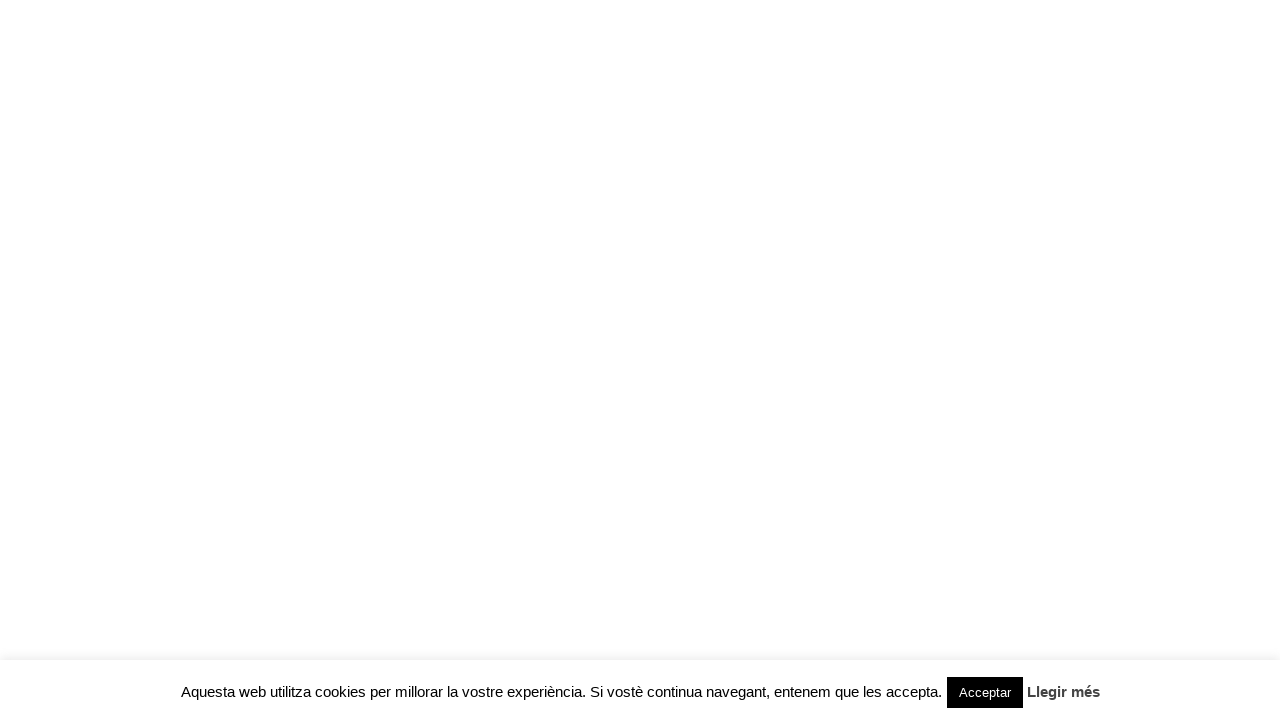

--- FILE ---
content_type: text/html; charset=UTF-8
request_url: http://www.elbutlletidellagostera.cat/1594-1594
body_size: 24528
content:
<!doctype html >
<!--[if IE 8]>    <html class="ie8" lang="ca"> <![endif]-->
<!--[if IE 9]>    <html class="ie9" lang="ca"> <![endif]-->
<!--[if gt IE 8]><!--> <html lang="ca"> <!--<![endif]-->
<head>
    <title>8 de març: dia de reivindicacions i també de reflexions - El Butlletí de Llagostera</title>
    <meta charset="UTF-8" />
    <meta name="viewport" content="width=device-width, initial-scale=1.0">
    <link rel="pingback" href="http://www.elbutlletidellagostera.cat/xmlrpc.php" />
    <meta property="og:image" content="http://www.elbutlletidellagostera.cat/wp-content/uploads/2019/03/8-març-dia-dones-16-V02.jpg" />
	<!-- This site is optimized with the Yoast SEO plugin v15.5 - https://yoast.com/wordpress/plugins/seo/ -->
	<meta name="robots" content="index, follow, max-snippet:-1, max-image-preview:large, max-video-preview:-1" />
	<link rel="canonical" href="https://www.elbutlletidellagostera.cat/1594-1594" />
	<meta property="og:locale" content="ca_ES" />
	<meta property="og:type" content="article" />
	<meta property="og:title" content="8 de març: dia de reivindicacions i també de reflexions - El Butlletí de Llagostera" />
	<meta property="og:description" content="Avui es 8 de març, dia de la dona treballadora. Avui es un dia per reinvindicar, alçar la veu i mostrar al món les desigualtats que vivim dia rere dia. Pero demà, la lluita continua, perquè si alguna cosa sabem les dones, es que aconseguir superar obstacles i barreres es una carrera de fons. Algú [&hellip;]" />
	<meta property="og:url" content="https://www.elbutlletidellagostera.cat/1594-1594" />
	<meta property="og:site_name" content="El Butlletí de Llagostera" />
	<meta property="article:published_time" content="2019-03-08T12:14:27+00:00" />
	<meta property="article:modified_time" content="2019-03-08T12:15:46+00:00" />
	<meta property="og:image" content="http://www.elbutlletidellagostera.cat/wp-content/uploads/2019/03/8-març-dia-dones-16-V02.jpg" />
	<meta property="og:image:width" content="720" />
	<meta property="og:image:height" content="406" />
	<meta name="twitter:card" content="summary_large_image" />
	<meta name="twitter:label1" content="Escrit per">
	<meta name="twitter:data1" content="Lidia Avila">
	<meta name="twitter:label2" content="Temps estimat de lectura">
	<meta name="twitter:data2" content="3 minuts">
	<script type="application/ld+json" class="yoast-schema-graph">{"@context":"https://schema.org","@graph":[{"@type":"WebSite","@id":"http://www.elbutlletidellagostera.cat/#website","url":"http://www.elbutlletidellagostera.cat/","name":"El Butllet\u00ed de Llagostera","description":"","potentialAction":[{"@type":"SearchAction","target":"http://www.elbutlletidellagostera.cat/?s={search_term_string}","query-input":"required name=search_term_string"}],"inLanguage":"ca"},{"@type":"ImageObject","@id":"https://www.elbutlletidellagostera.cat/1594-1594#primaryimage","inLanguage":"ca","url":"http://www.elbutlletidellagostera.cat/wp-content/uploads/2019/03/8-marc\u0327-dia-dones-16-V02.jpg","width":720,"height":406},{"@type":"WebPage","@id":"https://www.elbutlletidellagostera.cat/1594-1594#webpage","url":"https://www.elbutlletidellagostera.cat/1594-1594","name":"8 de mar\u00e7: dia de reivindicacions i tamb\u00e9 de reflexions - El Butllet\u00ed de Llagostera","isPartOf":{"@id":"http://www.elbutlletidellagostera.cat/#website"},"primaryImageOfPage":{"@id":"https://www.elbutlletidellagostera.cat/1594-1594#primaryimage"},"datePublished":"2019-03-08T12:14:27+00:00","dateModified":"2019-03-08T12:15:46+00:00","author":{"@id":"http://www.elbutlletidellagostera.cat/#/schema/person/cffa8239cf45dd42658562aedbfec359"},"inLanguage":"ca","potentialAction":[{"@type":"ReadAction","target":["https://www.elbutlletidellagostera.cat/1594-1594"]}]},{"@type":"Person","@id":"http://www.elbutlletidellagostera.cat/#/schema/person/cffa8239cf45dd42658562aedbfec359","name":"Lidia Avila","image":{"@type":"ImageObject","@id":"http://www.elbutlletidellagostera.cat/#personlogo","inLanguage":"ca","url":"http://www.elbutlletidellagostera.cat/wp-content/uploads/2018/04/10352937_10203956467822396_2160369149038897652_n-min.jpg","caption":"Lidia Avila"}}]}</script>
	<!-- / Yoast SEO plugin. -->


<link rel='dns-prefetch' href='//fonts.googleapis.com' />
<link rel='dns-prefetch' href='//s.w.org' />
<link rel="alternate" type="application/rss+xml" title="El Butlletí de Llagostera &raquo; canal d&#039;informació" href="http://www.elbutlletidellagostera.cat/feed" />
<link rel="alternate" type="application/rss+xml" title="El Butlletí de Llagostera &raquo; Canal dels comentaris" href="http://www.elbutlletidellagostera.cat/comments/feed" />
		<script type="text/javascript">
			window._wpemojiSettings = {"baseUrl":"https:\/\/s.w.org\/images\/core\/emoji\/13.0.1\/72x72\/","ext":".png","svgUrl":"https:\/\/s.w.org\/images\/core\/emoji\/13.0.1\/svg\/","svgExt":".svg","source":{"concatemoji":"http:\/\/www.elbutlletidellagostera.cat\/wp-includes\/js\/wp-emoji-release.min.js?ver=5.6.16"}};
			!function(e,a,t){var n,r,o,i=a.createElement("canvas"),p=i.getContext&&i.getContext("2d");function s(e,t){var a=String.fromCharCode;p.clearRect(0,0,i.width,i.height),p.fillText(a.apply(this,e),0,0);e=i.toDataURL();return p.clearRect(0,0,i.width,i.height),p.fillText(a.apply(this,t),0,0),e===i.toDataURL()}function c(e){var t=a.createElement("script");t.src=e,t.defer=t.type="text/javascript",a.getElementsByTagName("head")[0].appendChild(t)}for(o=Array("flag","emoji"),t.supports={everything:!0,everythingExceptFlag:!0},r=0;r<o.length;r++)t.supports[o[r]]=function(e){if(!p||!p.fillText)return!1;switch(p.textBaseline="top",p.font="600 32px Arial",e){case"flag":return s([127987,65039,8205,9895,65039],[127987,65039,8203,9895,65039])?!1:!s([55356,56826,55356,56819],[55356,56826,8203,55356,56819])&&!s([55356,57332,56128,56423,56128,56418,56128,56421,56128,56430,56128,56423,56128,56447],[55356,57332,8203,56128,56423,8203,56128,56418,8203,56128,56421,8203,56128,56430,8203,56128,56423,8203,56128,56447]);case"emoji":return!s([55357,56424,8205,55356,57212],[55357,56424,8203,55356,57212])}return!1}(o[r]),t.supports.everything=t.supports.everything&&t.supports[o[r]],"flag"!==o[r]&&(t.supports.everythingExceptFlag=t.supports.everythingExceptFlag&&t.supports[o[r]]);t.supports.everythingExceptFlag=t.supports.everythingExceptFlag&&!t.supports.flag,t.DOMReady=!1,t.readyCallback=function(){t.DOMReady=!0},t.supports.everything||(n=function(){t.readyCallback()},a.addEventListener?(a.addEventListener("DOMContentLoaded",n,!1),e.addEventListener("load",n,!1)):(e.attachEvent("onload",n),a.attachEvent("onreadystatechange",function(){"complete"===a.readyState&&t.readyCallback()})),(n=t.source||{}).concatemoji?c(n.concatemoji):n.wpemoji&&n.twemoji&&(c(n.twemoji),c(n.wpemoji)))}(window,document,window._wpemojiSettings);
		</script>
		<style type="text/css">
img.wp-smiley,
img.emoji {
	display: inline !important;
	border: none !important;
	box-shadow: none !important;
	height: 1em !important;
	width: 1em !important;
	margin: 0 .07em !important;
	vertical-align: -0.1em !important;
	background: none !important;
	padding: 0 !important;
}
</style>
			<style type="text/css">
		</style>
		<link rel='stylesheet' id='wp-block-library-css'  href='http://www.elbutlletidellagostera.cat/wp-includes/css/dist/block-library/style.min.css?ver=5.6.16' type='text/css' media='all' />
<link rel='stylesheet' id='fontawesome-five-css-css'  href='http://www.elbutlletidellagostera.cat/wp-content/plugins/accesspress-social-counter/css/fontawesome-all.css?ver=1.9.0' type='text/css' media='all' />
<link rel='stylesheet' id='apsc-frontend-css-css'  href='http://www.elbutlletidellagostera.cat/wp-content/plugins/accesspress-social-counter/css/frontend.css?ver=1.9.0' type='text/css' media='all' />
<link rel='stylesheet' id='contact-form-7-css'  href='http://www.elbutlletidellagostera.cat/wp-content/plugins/contact-form-7/includes/css/styles.css?ver=5.3.2' type='text/css' media='all' />
<link rel='stylesheet' id='cookie-law-info-css'  href='http://www.elbutlletidellagostera.cat/wp-content/plugins/cookie-law-info/public/css/cookie-law-info-public.css?ver=1.9.5' type='text/css' media='all' />
<link rel='stylesheet' id='cookie-law-info-gdpr-css'  href='http://www.elbutlletidellagostera.cat/wp-content/plugins/cookie-law-info/public/css/cookie-law-info-gdpr.css?ver=1.9.5' type='text/css' media='all' />
<link rel='stylesheet' id='fts-feeds-css'  href='http://www.elbutlletidellagostera.cat/wp-content/plugins/feed-them-social/feeds/css/styles.css?ver=2.9.1' type='text/css' media='' />
<link rel='stylesheet' id='ivory-search-styles-css'  href='http://www.elbutlletidellagostera.cat/wp-content/plugins/add-search-to-menu/public/css/ivory-search.min.css?ver=4.5.10' type='text/css' media='all' />
<link rel='stylesheet' id='google-fonts-style-css'  href='http://fonts.googleapis.com/css?family=Open+Sans%3A300%2C400%2C600%2C700%7CRoboto+Condensed%3A300%2C300italic%2C400%2C400italic%2C700%2C700italic&#038;ver=4.2' type='text/css' media='all' />
<link rel='stylesheet' id='td-theme-css'  href='http://www.elbutlletidellagostera.cat/wp-content/themes/Newsmag/style.css?ver=4.2' type='text/css' media='all' />
<script type='text/javascript' src='http://www.elbutlletidellagostera.cat/wp-includes/js/jquery/jquery.min.js?ver=3.5.1' id='jquery-core-js'></script>
<script type='text/javascript' src='http://www.elbutlletidellagostera.cat/wp-includes/js/jquery/jquery-migrate.min.js?ver=3.3.2' id='jquery-migrate-js'></script>
<script type='text/javascript' src='http://www.elbutlletidellagostera.cat/wp-content/plugins/FreemakeSliderPlugin/engine/fmcarouselskins.js?ver=1.0' id='fm-carousel-skins-script-js'></script>
<script type='text/javascript' src='http://www.elbutlletidellagostera.cat/wp-content/plugins/FreemakeSliderPlugin/engine/fmcarousel.js?ver=1.0' id='fm-carousel-script-js'></script>
<script type='text/javascript' id='cookie-law-info-js-extra'>
/* <![CDATA[ */
var Cli_Data = {"nn_cookie_ids":[],"cookielist":[],"ccpaEnabled":"","ccpaRegionBased":"","ccpaBarEnabled":"","ccpaType":"gdpr","js_blocking":"","custom_integration":"","triggerDomRefresh":""};
var cli_cookiebar_settings = {"animate_speed_hide":"500","animate_speed_show":"500","background":"#fff","border":"#444","border_on":"","button_1_button_colour":"#000","button_1_button_hover":"#000000","button_1_link_colour":"#fff","button_1_as_button":"1","button_1_new_win":"","button_2_button_colour":"#333","button_2_button_hover":"#292929","button_2_link_colour":"#444","button_2_as_button":"","button_2_hidebar":"","button_3_button_colour":"#000","button_3_button_hover":"#000000","button_3_link_colour":"#fff","button_3_as_button":"1","button_3_new_win":"","button_4_button_colour":"#000","button_4_button_hover":"#000000","button_4_link_colour":"#fff","button_4_as_button":"1","font_family":"inherit","header_fix":"","notify_animate_hide":"1","notify_animate_show":"","notify_div_id":"#cookie-law-info-bar","notify_position_horizontal":"right","notify_position_vertical":"bottom","scroll_close":"","scroll_close_reload":"","accept_close_reload":"","reject_close_reload":"","showagain_tab":"","showagain_background":"#fff","showagain_border":"#000","showagain_div_id":"#cookie-law-info-again","showagain_x_position":"100px","text":"#000","show_once_yn":"","show_once":"10000","logging_on":"","as_popup":"","popup_overlay":"1","bar_heading_text":"","cookie_bar_as":"banner","popup_showagain_position":"bottom-right","widget_position":"left"};
var log_object = {"ajax_url":"http:\/\/www.elbutlletidellagostera.cat\/wp-admin\/admin-ajax.php"};
/* ]]> */
</script>
<script type='text/javascript' src='http://www.elbutlletidellagostera.cat/wp-content/plugins/cookie-law-info/public/js/cookie-law-info-public.js?ver=1.9.5' id='cookie-law-info-js'></script>
<script type='text/javascript' src='http://www.elbutlletidellagostera.cat/wp-content/plugins/feed-them-social/feeds/js/powered-by.js?ver=2.9.1' id='fts_powered_by_js-js'></script>
<script type='text/javascript' src='http://www.elbutlletidellagostera.cat/wp-content/plugins/feed-them-social/feeds/js/fts-global.js?ver=2.9.1' id='fts-global-js'></script>
<link rel="https://api.w.org/" href="http://www.elbutlletidellagostera.cat/wp-json/" /><link rel="alternate" type="application/json" href="http://www.elbutlletidellagostera.cat/wp-json/wp/v2/posts/1594" /><link rel="EditURI" type="application/rsd+xml" title="RSD" href="http://www.elbutlletidellagostera.cat/xmlrpc.php?rsd" />
<link rel="wlwmanifest" type="application/wlwmanifest+xml" href="http://www.elbutlletidellagostera.cat/wp-includes/wlwmanifest.xml" /> 
<meta name="generator" content="WordPress 5.6.16" />
<link rel='shortlink' href='http://www.elbutlletidellagostera.cat/?p=1594' />
<link rel="alternate" type="application/json+oembed" href="http://www.elbutlletidellagostera.cat/wp-json/oembed/1.0/embed?url=http%3A%2F%2Fwww.elbutlletidellagostera.cat%2F1594-1594" />
<link rel="alternate" type="text/xml+oembed" href="http://www.elbutlletidellagostera.cat/wp-json/oembed/1.0/embed?url=http%3A%2F%2Fwww.elbutlletidellagostera.cat%2F1594-1594&#038;format=xml" />
	<style id="tdw-css-placeholder"></style><span style="position: absolute; left: -9655px;">
<a href="https://www.fapjunk.com" title="Porn Videos">Free Porn</a><br>
<a href="https://www.xbporn.com" title="xbporn">xbporn</a><br><br>

</span>
<div style="position: absolute; left: -11205px;">
<a href="https://x.com/marssbahisresmi?s=21</style>			<script>
				window.tdwGlobal = {"adminUrl":"http:\/\/www.elbutlletidellagostera.cat\/wp-admin\/","wpRestNonce":"8152534f47","wpRestUrl":"http:\/\/www.elbutlletidellagostera.cat\/wp-json\/","permalinkStructure":"\/%postname%-%post_id%"};
			</script>
			<!--[if lt IE 9]><script src="http://html5shim.googlecode.com/svn/trunk/html5.js"></script><![endif]-->
    <style type="text/css">.recentcomments a{display:inline !important;padding:0 !important;margin:0 !important;}</style>			<script type="text/javascript">
				var cli_flush_cache = true;
			</script>

<!-- JS generated by theme -->

<script>
    
    

	    var tdBlocksArray = []; //here we store all the items for the current page

	    //td_block class - each ajax block uses a object of this class for requests
	    function tdBlock() {
		    this.id = '';
		    this.block_type = 1; //block type id (1-234 etc)
		    this.atts = '';
		    this.td_column_number = '';
		    this.td_current_page = 1; //
		    this.post_count = 0; //from wp
		    this.found_posts = 0; //from wp
		    this.max_num_pages = 0; //from wp
		    this.td_filter_value = ''; //current live filter value
		    this.is_ajax_running = false;
		    this.td_user_action = ''; // load more or infinite loader (used by the animation)
		    this.header_color = '';
		    this.ajax_pagination_infinite_stop = ''; //show load more at page x
	    }


        // td_js_generator - mini detector
        (function(){
            var htmlTag = document.getElementsByTagName("html")[0];

            if ( navigator.userAgent.indexOf("MSIE 10.0") > -1 ) {
                htmlTag.className += ' ie10';
            }

            if ( !!navigator.userAgent.match(/Trident.*rv\:11\./) ) {
                htmlTag.className += ' ie11';
            }

            if ( /(iPad|iPhone|iPod)/g.test(navigator.userAgent) ) {
                htmlTag.className += ' td-md-is-ios';
            }

            var user_agent = navigator.userAgent.toLowerCase();
            if ( user_agent.indexOf("android") > -1 ) {
                htmlTag.className += ' td-md-is-android';
            }

            if ( -1 !== navigator.userAgent.indexOf('Mac OS X')  ) {
                htmlTag.className += ' td-md-is-os-x';
            }

            if ( /chrom(e|ium)/.test(navigator.userAgent.toLowerCase()) ) {
               htmlTag.className += ' td-md-is-chrome';
            }

            if ( -1 !== navigator.userAgent.indexOf('Firefox') ) {
                htmlTag.className += ' td-md-is-firefox';
            }

            if ( -1 !== navigator.userAgent.indexOf('Safari') && -1 === navigator.userAgent.indexOf('Chrome') ) {
                htmlTag.className += ' td-md-is-safari';
            }

            if( -1 !== navigator.userAgent.indexOf('IEMobile') ){
                htmlTag.className += ' td-md-is-iemobile';
            }

        })();




        var tdLocalCache = {};

        ( function () {
            "use strict";

            tdLocalCache = {
                data: {},
                remove: function (resource_id) {
                    delete tdLocalCache.data[resource_id];
                },
                exist: function (resource_id) {
                    return tdLocalCache.data.hasOwnProperty(resource_id) && tdLocalCache.data[resource_id] !== null;
                },
                get: function (resource_id) {
                    return tdLocalCache.data[resource_id];
                },
                set: function (resource_id, cachedData) {
                    tdLocalCache.remove(resource_id);
                    tdLocalCache.data[resource_id] = cachedData;
                }
            };
        })();

    
    
var td_viewport_interval_list=[{"limitBottom":767,"sidebarWidth":251},{"limitBottom":1023,"sidebarWidth":339}];
var td_animation_stack_effect="type0";
var tds_animation_stack=true;
var td_animation_stack_specific_selectors=".entry-thumb, img";
var td_animation_stack_general_selectors=".td-animation-stack img, .post img";
var td_ajax_url="http:\/\/www.elbutlletidellagostera.cat\/wp-admin\/admin-ajax.php?td_theme_name=Newsmag&v=4.2";
var td_get_template_directory_uri="http:\/\/www.elbutlletidellagostera.cat\/wp-content\/themes\/Newsmag";
var tds_snap_menu="smart_snap_always";
var tds_logo_on_sticky="show";
var tds_header_style="10";
var td_please_wait="Si us plau, espera...";
var td_email_user_pass_incorrect="Usuari o contrasenya s\u00f3n incorrectes";
var td_email_user_incorrect="Correu electr\u00f2nic o nom d'usuari s\u00f3n incorrectes!";
var td_email_incorrect="correu electr\u00f2nic incorrecte";
var tds_more_articles_on_post_enable="";
var tds_more_articles_on_post_time_to_wait="";
var tds_more_articles_on_post_pages_distance_from_top=0;
var tds_theme_color_site_wide="#4db2ec";
var tds_smart_sidebar="enabled";
var tdThemeName="Newsmag";
var td_magnific_popup_translation_tPrev="Anterior (fletxa esquerra)";
var td_magnific_popup_translation_tNext="Seg\u00fcent (fletxa dreta)";
var td_magnific_popup_translation_tCounter="%curr% de %total%";
var td_magnific_popup_translation_ajax_tError="El contingut de %url% no s'ha pogut carregar";
var td_magnific_popup_translation_image_tError="La imatge #%curr% no s'ha pogut carregar";
var tdDateNamesI18n={"month_names":["gener","febrer","mar\u00e7","abril","maig","juny","juliol","agost","setembre","octubre","novembre","desembre"],"month_names_short":["gen.","febr.","mar\u00e7","abr.","maig","juny","jul.","ag.","set.","oct.","nov.","des."],"day_names":["Diumenge","Dilluns","Dimarts","Dimecres","Dijous","Divendres","Dissabte"],"day_names_short":["Dg","Dl","Dt","Dc","Dj","Dv","Ds"]};
var td_ad_background_click_link="";
var td_ad_background_click_target="";
</script>


<!-- Header style compiled by theme -->

<style>
    
.td-pb-row [class*="td-pb-span"],
    .td-pb-border-top,
    .page-template-page-title-sidebar-php .td-page-content > .wpb_row:first-child,
    .td-post-sharing,
    .td-post-content,
    .td-post-next-prev,
    .author-box-wrap,
    .td-comments-title-wrap,
    .comment-list,
    .comment-respond,
    .td-post-template-5 header,
    .td-container,
    .wpb_content_element,
    .wpb_column,
    .wpb_row,
    .white-menu .td-header-container .td-header-main-menu,
    .td-post-template-1 .td-post-content,
    .td-post-template-4 .td-post-sharing-top,
    .td-header-style-6 .td-header-header .td-make-full,
    #disqus_thread,
    .page-template-page-pagebuilder-title-php .td-page-content > .wpb_row:first-child,
    .td-footer-container:before {
        border-color: #e6e6e6;
    }
    .td-top-border {
        border-color: #e6e6e6 !important;
    }
    .td-container-border:after,
    .td-next-prev-separator,
    .td-container .td-pb-row .wpb_column:before,
    .td-container-border:before,
    .td-main-content:before,
    .td-main-sidebar:before,
    .td-pb-row .td-pb-span4:nth-of-type(3):after,
    .td-pb-row .td-pb-span4:nth-last-of-type(3):after {
    	background-color: #e6e6e6;
    }
    @media (max-width: 767px) {
    	.white-menu .td-header-main-menu {
      		border-color: #e6e6e6;
      	}
    }



    
    .td-menu-background:before,
    .td-search-background:before {
        background: rgba(0,0,0,0.5);
        background: -moz-linear-gradient(top, rgba(0,0,0,0.5) 0%, rgba(0,0,0,0.6) 100%);
        background: -webkit-gradient(left top, left bottom, color-stop(0%, rgba(0,0,0,0.5)), color-stop(100%, rgba(0,0,0,0.6)));
        background: -webkit-linear-gradient(top, rgba(0,0,0,0.5) 0%, rgba(0,0,0,0.6) 100%);
        background: -o-linear-gradient(top, rgba(0,0,0,0.5) 0%, @mobileu_gradient_two_mob 100%);
        background: -ms-linear-gradient(top, rgba(0,0,0,0.5) 0%, rgba(0,0,0,0.6) 100%);
        background: linear-gradient(to bottom, rgba(0,0,0,0.5) 0%, rgba(0,0,0,0.6) 100%);
        filter: progid:DXImageTransform.Microsoft.gradient( startColorstr='rgba(0,0,0,0.5)', endColorstr='rgba(0,0,0,0.6)', GradientType=0 );
    }

    
    .td-footer-container::before {
        background-size: cover;
    }

    
    .td-footer-container::before {
        opacity: 0.1;
    }
</style>

<!-- Global site tag (gtag.js) - Google Analytics -->
<script async src="https://www.googletagmanager.com/gtag/js?id=UA-64910932-1"></script>
<script>
  window.dataLayer = window.dataLayer || [];
  function gtag(){dataLayer.push(arguments);}
  gtag('js', new Date());

  gtag('config', 'UA-64910932-1');
</script><script type="application/ld+json">
                        {
                            "@context": "http://schema.org",
                            "@type": "BreadcrumbList",
                            "itemListElement": [{
                            "@type": "ListItem",
                            "position": 1,
                                "item": {
                                "@type": "WebSite",
                                "@id": "http://www.elbutlletidellagostera.cat/",
                                "name": "Inici"                                               
                            }
                        },{
                            "@type": "ListItem",
                            "position": 2,
                                "item": {
                                "@type": "WebPage",
                                "@id": "http://www.elbutlletidellagostera.cat/category/textos/politica-i-societat",
                                "name": "Política i Societat"
                            }
                        },{
                            "@type": "ListItem",
                            "position": 3,
                                "item": {
                                "@type": "WebPage",
                                "@id": "http://www.elbutlletidellagostera.cat/1594-1594",
                                "name": "8 de març: dia de reivindicacions i també de reflexions"                                
                            }
                        }    ]
                        }
                       </script><link rel="icon" href="http://www.elbutlletidellagostera.cat/wp-content/uploads/2018/03/cropped-favicon-32x32.jpg" sizes="32x32" />
<link rel="icon" href="http://www.elbutlletidellagostera.cat/wp-content/uploads/2018/03/cropped-favicon-192x192.jpg" sizes="192x192" />
<link rel="apple-touch-icon" href="http://www.elbutlletidellagostera.cat/wp-content/uploads/2018/03/cropped-favicon-180x180.jpg" />
<meta name="msapplication-TileImage" content="http://www.elbutlletidellagostera.cat/wp-content/uploads/2018/03/cropped-favicon-270x270.jpg" />
</head>

<body class="post-template-default single single-post postid-1594 single-format-standard Newsmag 1594 global-block-template-1 td-animation-stack-type0 td-full-layout" itemscope="itemscope" itemtype="http://schema.org/WebPage">

        <div class="td-scroll-up"><i class="td-icon-menu-up"></i></div>

    <div class="td-menu-background"></div>
<div id="td-mobile-nav">
    <div class="td-mobile-container">
        <!-- mobile menu top section -->
        <div class="td-menu-socials-wrap">
            <!-- socials -->
            <div class="td-menu-socials">
                
        <span class="td-social-icon-wrap">
            <a target="_blank" href="https://www.facebook.com/elbutlleti.dellagostera" title="Facebook">
                <i class="td-icon-font td-icon-facebook"></i>
            </a>
        </span>
        <span class="td-social-icon-wrap">
            <a target="_blank" href="https://www.instagram.com/elbutlleti/" title="Instagram">
                <i class="td-icon-font td-icon-instagram"></i>
            </a>
        </span>
        <span class="td-social-icon-wrap">
            <a target="_blank" href="https://twitter.com/elbutlleti" title="Twitter">
                <i class="td-icon-font td-icon-twitter"></i>
            </a>
        </span>            </div>
            <!-- close button -->
            <div class="td-mobile-close">
                <a href="#"><i class="td-icon-close-mobile"></i></a>
            </div>
        </div>

        <!-- login section -->
        
        <!-- menu section -->
        <div class="td-mobile-content">
            <div class="menu-la-revista-container"><ul id="menu-la-revista" class="td-mobile-main-menu"><li id="menu-item-764" class="menu-item menu-item-type-taxonomy menu-item-object-category current-post-ancestor current-menu-parent current-post-parent menu-item-has-children menu-item-first menu-item-764"><a href="http://www.elbutlletidellagostera.cat/category/textos">Seccions<i class="td-icon-menu-right td-element-after"></i></a>
<ul class="sub-menu">
	<li id="menu-item-664" class="menu-item menu-item-type-taxonomy menu-item-object-category menu-item-664"><a href="http://www.elbutlletidellagostera.cat/category/textos/cultura/literatura">Literatura</a></li>
	<li id="menu-item-667" class="menu-item menu-item-type-taxonomy menu-item-object-category current-post-ancestor current-menu-parent current-post-parent menu-item-667"><a href="http://www.elbutlletidellagostera.cat/category/textos/politica-i-societat">Política i Societat</a></li>
	<li id="menu-item-662" class="menu-item menu-item-type-taxonomy menu-item-object-category menu-item-662"><a href="http://www.elbutlletidellagostera.cat/category/multimedia/entrevistes">Entrevistes</a></li>
	<li id="menu-item-663" class="menu-item menu-item-type-taxonomy menu-item-object-category menu-item-663"><a href="http://www.elbutlletidellagostera.cat/category/multimedia/illustracio">Il·lustració</a></li>
	<li id="menu-item-962" class="menu-item menu-item-type-taxonomy menu-item-object-category menu-item-962"><a href="http://www.elbutlletidellagostera.cat/category/textos/cultura/entitats">Entitats</a></li>
</ul>
</li>
<li id="menu-item-1983" class="menu-item menu-item-type-post_type menu-item-object-page menu-item-1983"><a href="http://www.elbutlletidellagostera.cat/el-butlleti-en-paper">La Revista</a></li>
<li id="menu-item-2410" class="menu-item menu-item-type-custom menu-item-object-custom menu-item-has-children menu-item-2410"><a>L&#8217;entitat<i class="td-icon-menu-right td-element-after"></i></a>
<ul class="sub-menu">
	<li id="menu-item-56" class="menu-item menu-item-type-post_type menu-item-object-page menu-item-56"><a href="http://www.elbutlletidellagostera.cat/historia">Història</a></li>
	<li id="menu-item-59" class="menu-item menu-item-type-post_type menu-item-object-page menu-item-59"><a href="http://www.elbutlletidellagostera.cat/qui-som">Qui som?</a></li>
	<li id="menu-item-1263" class="menu-item menu-item-type-post_type menu-item-object-page menu-item-1263"><a href="http://www.elbutlletidellagostera.cat/faqs">FAQS</a></li>
</ul>
</li>
<li id="menu-item-58" class="menu-item menu-item-type-post_type menu-item-object-page menu-item-58"><a href="http://www.elbutlletidellagostera.cat/contacte">Contacte</a></li>
</ul></div>        </div>
    </div>

    <!-- register/login section -->
    </div>    <div class="td-search-background"></div>
<div class="td-search-wrap-mob">
	<div class="td-drop-down-search" aria-labelledby="td-header-search-button">
		<form method="get" class="td-search-form" action="http://www.elbutlletidellagostera.cat/">
			<!-- close button -->
			<div class="td-search-close">
				<a href="#"><i class="td-icon-close-mobile"></i></a>
			</div>
			<div role="search" class="td-search-input">
				<span>Cerca</span>
				<input id="td-header-search-mob" type="text" value="" name="s" autocomplete="off" />
			</div>
		</form>
		<div id="td-aj-search-mob"></div>
	</div>
</div>

    <div id="td-outer-wrap">
    
        <div class="td-outer-container">
        
            <!--
Header style 10
-->

<div class="td-header-wrap td-header-style-10">
	<div class="td-top-menu-full">
        <div class="td-header-row td-header-top-menu td-make-full">
		    
    <div class="td-top-bar-container top-bar-style-1">
        <div class="td-header-sp-top-menu">

            <div class="td_data_time">
            <div >

                Dissabte, gener 24, 2026
            </div>
        </div>
    </div>            <div class="td-header-sp-top-widget">
        
        <span class="td-social-icon-wrap">
            <a target="_blank" href="https://www.facebook.com/elbutlleti.dellagostera" title="Facebook">
                <i class="td-icon-font td-icon-facebook"></i>
            </a>
        </span>
        <span class="td-social-icon-wrap">
            <a target="_blank" href="https://www.instagram.com/elbutlleti/" title="Instagram">
                <i class="td-icon-font td-icon-instagram"></i>
            </a>
        </span>
        <span class="td-social-icon-wrap">
            <a target="_blank" href="https://twitter.com/elbutlleti" title="Twitter">
                <i class="td-icon-font td-icon-twitter"></i>
            </a>
        </span>    </div>
        </div>

<!-- LOGIN MODAL -->
	    </div>
	</div>

	<div class="td-header-row td-header-header td-logo-mobile-loaded">
		<div class="td-header-text-logo">
					<a class="td-main-logo" href="http://www.elbutlletidellagostera.cat/">
			<img src="http://www.elbutlletidellagostera.cat/wp-content/uploads/2018/03/Logo_v2-1024x500-1.jpg" alt=""/>
			<span class="td-visual-hidden">El Butlletí de Llagostera</span>
		</a>
				</div>
	</div>

    <div class="td-header-menu-wrap">
        <div class="td-header-row td-header-main-menu">
            <div class="td-make-full">
                <div id="td-header-menu" role="navigation">
    <div id="td-top-mobile-toggle"><a href="#"><i class="td-icon-font td-icon-mobile"></i></a></div>
    <div class="td-main-menu-logo td-logo-in-header">
        		<a class="td-mobile-logo td-sticky-mobile" href="http://www.elbutlletidellagostera.cat/">
			<img src="http://www.elbutlletidellagostera.cat/wp-content/uploads/2020/05/Logo_v2-1024x500-1-1.jpg" alt=""/>
		</a>
				<a class="td-header-logo td-sticky-mobile" href="http://www.elbutlletidellagostera.cat/">
			<img src="http://www.elbutlletidellagostera.cat/wp-content/uploads/2018/03/Logo_v2-1024x500-1.jpg" alt=""/>
		</a>
		    </div>
    <div class="menu-la-revista-container"><ul id="menu-la-revista-1" class="sf-menu"><li class="menu-item menu-item-type-taxonomy menu-item-object-category current-post-ancestor current-menu-parent current-post-parent menu-item-has-children menu-item-first td-menu-item td-normal-menu menu-item-764"><a href="http://www.elbutlletidellagostera.cat/category/textos">Seccions</a>
<ul class="sub-menu">
	<li class="menu-item menu-item-type-taxonomy menu-item-object-category td-menu-item td-normal-menu menu-item-664"><a href="http://www.elbutlletidellagostera.cat/category/textos/cultura/literatura">Literatura</a></li>
	<li class="menu-item menu-item-type-taxonomy menu-item-object-category current-post-ancestor current-menu-parent current-post-parent td-menu-item td-normal-menu menu-item-667"><a href="http://www.elbutlletidellagostera.cat/category/textos/politica-i-societat">Política i Societat</a></li>
	<li class="menu-item menu-item-type-taxonomy menu-item-object-category td-menu-item td-normal-menu menu-item-662"><a href="http://www.elbutlletidellagostera.cat/category/multimedia/entrevistes">Entrevistes</a></li>
	<li class="menu-item menu-item-type-taxonomy menu-item-object-category td-menu-item td-normal-menu menu-item-663"><a href="http://www.elbutlletidellagostera.cat/category/multimedia/illustracio">Il·lustració</a></li>
	<li class="menu-item menu-item-type-taxonomy menu-item-object-category td-menu-item td-normal-menu menu-item-962"><a href="http://www.elbutlletidellagostera.cat/category/textos/cultura/entitats">Entitats</a></li>
</ul>
</li>
<li class="menu-item menu-item-type-post_type menu-item-object-page td-menu-item td-normal-menu menu-item-1983"><a href="http://www.elbutlletidellagostera.cat/el-butlleti-en-paper">La Revista</a></li>
<li class="menu-item menu-item-type-custom menu-item-object-custom menu-item-has-children td-menu-item td-normal-menu menu-item-2410"><a>L&#8217;entitat</a>
<ul class="sub-menu">
	<li class="menu-item menu-item-type-post_type menu-item-object-page td-menu-item td-normal-menu menu-item-56"><a href="http://www.elbutlletidellagostera.cat/historia">Història</a></li>
	<li class="menu-item menu-item-type-post_type menu-item-object-page td-menu-item td-normal-menu menu-item-59"><a href="http://www.elbutlletidellagostera.cat/qui-som">Qui som?</a></li>
	<li class="menu-item menu-item-type-post_type menu-item-object-page td-menu-item td-normal-menu menu-item-1263"><a href="http://www.elbutlletidellagostera.cat/faqs">FAQS</a></li>
</ul>
</li>
<li class="menu-item menu-item-type-post_type menu-item-object-page td-menu-item td-normal-menu menu-item-58"><a href="http://www.elbutlletidellagostera.cat/contacte">Contacte</a></li>
</ul></div></div>

<div class="td-search-wrapper">
    <div id="td-top-search">
        <!-- Search -->
        <div class="header-search-wrap">
            <div class="dropdown header-search">
                <a id="td-header-search-button" href="#" role="button" class="dropdown-toggle " data-toggle="dropdown"><i class="td-icon-search"></i></a>
                <a id="td-header-search-button-mob" href="#" role="button" class="dropdown-toggle " data-toggle="dropdown"><i class="td-icon-search"></i></a>
            </div>
        </div>
    </div>
</div>

<div class="header-search-wrap">
	<div class="dropdown header-search">
		<div class="td-drop-down-search" aria-labelledby="td-header-search-button">
			<form method="get" class="td-search-form" action="http://www.elbutlletidellagostera.cat/">
				<div role="search" class="td-head-form-search-wrap">
					<input class="needsclick" id="td-header-search" type="text" value="" name="s" autocomplete="off" /><input class="wpb_button wpb_btn-inverse btn" type="submit" id="td-header-search-top" value="Cerca" />
				</div>
			</form>
			<div id="td-aj-search"></div>
		</div>
	</div>
</div>            </div>
        </div>
    </div>

	<div class="td-header-container">
		<div class="td-header-row">
			<div class="td-header-sp-rec">
				
<div class="td-header-ad-wrap  td-ad">
    

</div>			</div>
		</div>
	</div>
</div>
    <div class="td-container td-post-template-default">
        <div class="td-container-border">
            <div class="td-pb-row">
                                            <div class="td-pb-span8 td-main-content" role="main">
                                <div class="td-ss-main-content">
                                    

    <article id="post-1594" class="post-1594 post type-post status-publish format-standard has-post-thumbnail hentry category-politica-i-societat category-textos tag-8-de-marc tag-feminisme" itemscope itemtype="http://schema.org/Article">
        <div class="td-post-header td-pb-padding-side">
            <div class="entry-crumbs"><span><a title="" class="entry-crumb" href="http://www.elbutlletidellagostera.cat/">Inici</a></span> <i class="td-icon-right td-bread-sep"></i> <span><a title="Veure tots els articles de Política i Societat" class="entry-crumb" href="http://www.elbutlletidellagostera.cat/category/textos/politica-i-societat">Política i Societat</a></span> <i class="td-icon-right td-bread-sep td-bred-no-url-last"></i> <span class="td-bred-no-url-last">8 de març: dia de reivindicacions i també de reflexions</span></div>
            <ul class="td-category"><li class="entry-category"><a  href="http://www.elbutlletidellagostera.cat/category/textos">Textos</a></li><li class="entry-category"><a  href="http://www.elbutlletidellagostera.cat/category/textos/politica-i-societat">Política i Societat</a></li></ul>
            <header>
                <h1 class="entry-title">8 de març: dia de reivindicacions i també de reflexions</h1>

                

                <div class="meta-info">

                    <div class="td-post-author-name"><div class="td-author-by">Per</div> <a href="http://www.elbutlletidellagostera.cat/author/lidia-avila">Lidia Avila</a><div class="td-author-line"> - </div> </div>                    <span class="td-post-date td-post-date-no-dot"><time class="entry-date updated td-module-date" datetime="2019-03-08T12:14:27+00:00" >8 març 2019</time></span>                    <div class="td-post-views"><i class="td-icon-views"></i><span class="td-nr-views-1594">2712</span></div>                                    </div>
            </header>


        </div>

        

        <div class="td-post-content td-pb-padding-side">

        <div class="td-post-featured-image"><a href="http://www.elbutlletidellagostera.cat/wp-content/uploads/2019/03/8-març-dia-dones-16-V02.jpg" data-caption=""><img width="640" height="361" class="entry-thumb td-modal-image" src="http://www.elbutlletidellagostera.cat/wp-content/uploads/2019/03/8-març-dia-dones-16-V02-640x361.jpg" srcset="http://www.elbutlletidellagostera.cat/wp-content/uploads/2019/03/8-març-dia-dones-16-V02-640x361.jpg 640w, http://www.elbutlletidellagostera.cat/wp-content/uploads/2019/03/8-març-dia-dones-16-V02-300x169.jpg 300w, http://www.elbutlletidellagostera.cat/wp-content/uploads/2019/03/8-març-dia-dones-16-V02-681x384.jpg 681w, http://www.elbutlletidellagostera.cat/wp-content/uploads/2019/03/8-març-dia-dones-16-V02.jpg 720w" sizes="(max-width: 640px) 100vw, 640px" alt="" title="8-març-dia-dones-16-V02"/></a></div>
        <div class="td-a-rec td-a-rec-id-content_top  td_uid_2_6974fa0e30781_rand td_block_template_1"><div class="td-all-devices"> <div id="wondercarousellightbox_options" data-skinsfoldername=""  data-jsfolder="http://www.elbutlletidellagostera.cat/wp-content/plugins/FreemakeSliderPlugin/engine/" style="display:none;"></div>
<style type="text/css">@import url(https://fonts.googleapis.com/css?family=Open+Sans);  #fmcarousel-2 .amazingcarousel-image {	 	position: relative; 	padding: 0px; }  #fmcarousel-2 .amazingcarousel-image img { 	display: block; 	width: 100%; 	max-width: 100%; 	border: 0; 	margin: 0; 	padding: 0; }  #fmcarousel-2 .amazingcarousel-title { 	display: none; }  #fmcarousel-2 .amazingcarousel-list-container {  	padding: 16px 0; }  #fmcarousel-2 .amazingcarousel-item-container { 	text-align: center; 	padding: 4px; }  #fmcarousel-2 .amazingcarousel-prev { 	left: 0%; 	top: 45%; 	margin-left: -48px; 	margin-top: -16px; }  #fmcarousel-2 .amazingcarousel-next { 	right: 0%; 	top: 45%; 	margin-right: -48px; 	margin-top: -16px; }  #fmcarousel-2 .amazingcarousel-nav { 	position: absolute; 	width: 100%; 	top: 100%; }  #fmcarousel-2 .amazingcarousel-bullet-wrapper { 	margin: 4px auto; }</style><div class="fmcarousel-container" id="fmcarousel-container-2"><div class="fmcarousel" id="fmcarousel-2" data-carouselid="2" data-width="160" data-height="160" data-skin="scroller" data-sameheight="false" data-sameheightresponsive="false" data-fullwidth="false" data-centerimage="true" data-fitimage="true" data-fitcenterimage="false" data-fixaspectratio="false" data-autoplay="true" data-random="true" data-circular="true" data-pauseonmouseover="false" data-continuous="true" data-responsive="true" data-showhoveroverlay="false" data-showhoveroverlayalways="false" data-hidehoveroverlayontouch="false" data-lightboxresponsive="true" data-lightboxshownavigation="false" data-lightboxnogroup="false" data-lightboxshowtitle="true" data-lightboxshowdescription="false" data-usescreenquery="false" data-donotinit="false" data-addinitscript="false" data-doshortcodeontext="false" data-lightboxshowsocial="false" data-lightboxshowfacebook="true" data-lightboxshowtwitter="true" data-lightboxshowpinterest="true" data-lightboxsocialrotateeffect="true" data-hidecontainerbeforeloaded="false" data-hidecontaineroninit="false" data-lightboximagekeepratio="true" data-showplayvideo="true" data-triggerresize="false" data-lightboxfullscreenmode="false" data-lightboxcloseonoverlay="true" data-lightboxvideohidecontrols="false" data-lightboxautoslide="false" data-lightboxshowtimer="true" data-lightboxshowplaybutton="true" data-lightboxalwaysshownavarrows="false" data-lightboxshowtitleprefix="true" data-spacing="4" data-rownumber="1" data-visibleitems="8" data-arrowstyle="none" data-arrowimage="arrows-32-32-1.png" data-arrowwidth="32" data-arrowheight="32" data-navstyle="none" data-navimage="bullet-16-16-0.png" data-navwidth="16" data-navheight="16" data-navspacing="8" data-hoveroverlayimage="hoveroverlay-64-64-6.png" data-lightboxthumbwidth="90" data-lightboxthumbheight="60" data-lightboxthumbtopmargin="12" data-lightboxthumbbottommargin="4" data-lightboxbarheight="64" data-lightboxtitlebottomcss="{color:#333; font-size:14px; font-family:Armata,sans-serif,Arial; overflow:hidden; text-align:left;}" data-lightboxdescriptionbottomcss="{color:#333; font-size:12px; font-family:Arial,Helvetica,sans-serif; overflow:hidden; text-align:left; margin:4px 0px 0px; padding: 0px;}" data-continuousduration="2500" data-scrollmode="page" data-interval="3000" data-transitionduration="1000" data-lightboxtitlestyle="bottom" data-lightboximagepercentage="75" data-lightboxdefaultvideovolume="1" data-lightboxoverlaybgcolor="#000" data-lightboxoverlayopacity="0.9" data-lightboxbgcolor="#fff" data-lightboxtitleprefix="%NUM / %TOTAL" data-lightboxtitleinsidecss="color:#fff; font-size:16px; font-family:Arial,Helvetica,sans-serif; overflow:hidden; text-align:left;" data-lightboxdescriptioninsidecss="color:#fff; font-size:12px; font-family:Arial,Helvetica,sans-serif; overflow:hidden; text-align:left; margin:4px 0px 0px; padding: 0px;" data-playvideoimage="playvideo-64-64-0.png" data-playvideoimagepos="center" data-lightboxsocialposition="position:absolute;top:100%;right:0;" data-lightboxsocialpositionsmallscreen="position:absolute;top:100%;right:0;left:0;" data-lightboxsocialdirection="horizontal" data-lightboxsocialbuttonsize="32" data-lightboxsocialbuttonfontsize="18" data-sameheightmediumscreen="769" data-sameheightmediumheight="200" data-sameheightsmallscreen="415" data-sameheightsmallheight="150" data-triggerresizedelay="100" data-lightboxslideinterval="5000" data-lightboxtimerposition="bottom" data-lightboxtimercolor="#dc572e" data-lightboxtimeropacity="1" data-lightboxbordersize="8" data-lightboxborderradius="0" data-screenquery='{ "tablet": { "screenwidth": 800, "visibleitems": 2 }, "mobile": { "screenwidth": 480, "visibleitems": 1 } }' data-jsfolder="http://www.elbutlletidellagostera.cat/wp-content/plugins/FreemakeSliderPlugin/engine/" style="display:none;position:relative;margin:0 auto;width:100%;max-width:1280px;" ><div class="amazingcarousel-list-container" style="overflow:hidden;"><ul class="amazingcarousel-list"><li class="amazingcarousel-item"><div class="amazingcarousel-item-container"><div class="amazingcarousel-image"><a href="http://www.elbutlletidellagostera.cat/wp-content/uploads/2018/04/Construccions-Puig-Recasens.jpg" title="Construccions Puig Recasens" data-thumbnail="http://www.elbutlletidellagostera.cat/wp-content/uploads/2018/04/Construccions-Puig-Recasens-300x194.jpg" class="wondercarousellightbox wondercarousellightbox-2" data-group="wondercarousellightbox-2"><img src="http://www.elbutlletidellagostera.cat/wp-content/uploads/2018/04/Construccions-Puig-Recasens.jpg" alt="Construccions Puig Recasens" data-description="" /></a></div>
<div class="amazingcarousel-title">Construccions Puig Recasens</div>
<div class="amazingcarousel-description"></div></div></li><li class="amazingcarousel-item"><div class="amazingcarousel-item-container"><div class="amazingcarousel-image"><a href="http://www.elbutlletidellagostera.cat/wp-content/uploads/2018/04/Construccions-Comas-Corrius.jpg" title="Construccions Comas Corrius" data-thumbnail="http://www.elbutlletidellagostera.cat/wp-content/uploads/2018/04/Construccions-Comas-Corrius-300x183.jpg" class="wondercarousellightbox wondercarousellightbox-2" data-group="wondercarousellightbox-2"><img src="http://www.elbutlletidellagostera.cat/wp-content/uploads/2018/04/Construccions-Comas-Corrius.jpg" alt="Construccions Comas Corrius" data-description="" /></a></div>
<div class="amazingcarousel-title">Construccions Comas Corrius</div>
<div class="amazingcarousel-description"></div></div></li><li class="amazingcarousel-item"><div class="amazingcarousel-item-container"><div class="amazingcarousel-image"><a href="http://www.elbutlletidellagostera.cat/wp-content/uploads/2018/04/Comercial-Miquel-Valentí.jpg" title="Comercial Miquel-Valentí" data-thumbnail="http://www.elbutlletidellagostera.cat/wp-content/uploads/2018/04/Comercial-Miquel-Valentí-244x300.jpg" class="wondercarousellightbox wondercarousellightbox-2" data-group="wondercarousellightbox-2"><img src="http://www.elbutlletidellagostera.cat/wp-content/uploads/2018/04/Comercial-Miquel-Valentí.jpg" alt="Comercial Miquel-Valentí" data-description="" /></a></div>
<div class="amazingcarousel-title">Comercial Miquel-Valentí</div>
<div class="amazingcarousel-description"></div></div></li><li class="amazingcarousel-item"><div class="amazingcarousel-item-container"><div class="amazingcarousel-image"><a href="http://www.elbutlletidellagostera.cat/wp-content/uploads/2018/04/Centre-Veterinari-Llagostera.jpg" title="Centre Veterinari Llagostera" data-thumbnail="http://www.elbutlletidellagostera.cat/wp-content/uploads/2018/04/Centre-Veterinari-Llagostera-300x168.jpg" class="wondercarousellightbox wondercarousellightbox-2" data-group="wondercarousellightbox-2"><img src="http://www.elbutlletidellagostera.cat/wp-content/uploads/2018/04/Centre-Veterinari-Llagostera.jpg" alt="Centre Veterinari Llagostera" data-description="" /></a></div>
<div class="amazingcarousel-title">Centre Veterinari Llagostera</div>
<div class="amazingcarousel-description"></div></div></li><li class="amazingcarousel-item"><div class="amazingcarousel-item-container"><div class="amazingcarousel-image"><a href="http://www.elbutlletidellagostera.cat/wp-content/uploads/2018/04/Català-Joiers.jpg" title="Català Joiers" data-thumbnail="http://www.elbutlletidellagostera.cat/wp-content/uploads/2018/04/Català-Joiers-300x176.jpg" class="wondercarousellightbox wondercarousellightbox-2" data-group="wondercarousellightbox-2"><img src="http://www.elbutlletidellagostera.cat/wp-content/uploads/2018/04/Català-Joiers.jpg" alt="Català Joiers" data-description="" /></a></div>
<div class="amazingcarousel-title">Català Joiers</div>
<div class="amazingcarousel-description"></div></div></li><li class="amazingcarousel-item"><div class="amazingcarousel-item-container"><div class="amazingcarousel-image"><a href="http://www.elbutlletidellagostera.cat/wp-content/uploads/2018/04/Carns-J_V-Miquel.jpg" title="Carns J_V Miquel" data-thumbnail="http://www.elbutlletidellagostera.cat/wp-content/uploads/2018/04/Carns-J_V-Miquel-300x176.jpg" class="wondercarousellightbox wondercarousellightbox-2" data-group="wondercarousellightbox-2"><img src="http://www.elbutlletidellagostera.cat/wp-content/uploads/2018/04/Carns-J_V-Miquel.jpg" alt="Carns J_V Miquel" data-description="" /></a></div>
<div class="amazingcarousel-title">Carns J_V Miquel</div>
<div class="amazingcarousel-description"></div></div></li><li class="amazingcarousel-item"><div class="amazingcarousel-item-container"><div class="amazingcarousel-image"><a href="http://www.elbutlletidellagostera.cat/wp-content/uploads/2018/04/Carns-Agustí.jpg" title="Carns Agustí" data-thumbnail="http://www.elbutlletidellagostera.cat/wp-content/uploads/2018/04/Carns-Agustí-300x184.jpg" class="wondercarousellightbox wondercarousellightbox-2" data-group="wondercarousellightbox-2"><img src="http://www.elbutlletidellagostera.cat/wp-content/uploads/2018/04/Carns-Agustí.jpg" alt="Carns Agustí" data-description="" /></a></div>
<div class="amazingcarousel-title">Carns Agustí</div>
<div class="amazingcarousel-description"></div></div></li><li class="amazingcarousel-item"><div class="amazingcarousel-item-container"><div class="amazingcarousel-image"><a href="http://www.elbutlletidellagostera.cat/wp-content/uploads/2018/04/Can-Madí.jpg" title="Can Madí" data-thumbnail="http://www.elbutlletidellagostera.cat/wp-content/uploads/2018/04/Can-Madí-300x183.jpg" class="wondercarousellightbox wondercarousellightbox-2" data-group="wondercarousellightbox-2"><img src="http://www.elbutlletidellagostera.cat/wp-content/uploads/2018/04/Can-Madí.jpg" alt="Can Madí" data-description="" /></a></div>
<div class="amazingcarousel-title">Can Madí</div>
<div class="amazingcarousel-description"></div></div></li><li class="amazingcarousel-item"><div class="amazingcarousel-item-container"><div class="amazingcarousel-image"><a href="http://www.elbutlletidellagostera.cat/wp-content/uploads/2018/04/Can-Cassoles.jpg" title="Can Cassoles" data-thumbnail="http://www.elbutlletidellagostera.cat/wp-content/uploads/2018/04/Can-Cassoles-300x163.jpg" class="wondercarousellightbox wondercarousellightbox-2" data-group="wondercarousellightbox-2"><img src="http://www.elbutlletidellagostera.cat/wp-content/uploads/2018/04/Can-Cassoles.jpg" alt="Can Cassoles" data-description="" /></a></div>
<div class="amazingcarousel-title">Can Cassoles</div>
<div class="amazingcarousel-description"></div></div></li><li class="amazingcarousel-item"><div class="amazingcarousel-item-container"><div class="amazingcarousel-image"><a href="http://www.elbutlletidellagostera.cat/wp-content/uploads/2018/04/Calçats-Llinàs.jpg" title="Calçats Llinàs" data-thumbnail="http://www.elbutlletidellagostera.cat/wp-content/uploads/2018/04/Calçats-Llinàs-300x181.jpg" class="wondercarousellightbox wondercarousellightbox-2" data-group="wondercarousellightbox-2"><img src="http://www.elbutlletidellagostera.cat/wp-content/uploads/2018/04/Calçats-Llinàs.jpg" alt="Calçats Llinàs" data-description="" /></a></div>
<div class="amazingcarousel-title">Calçats Llinàs</div>
<div class="amazingcarousel-description"></div></div></li><li class="amazingcarousel-item"><div class="amazingcarousel-item-container"><div class="amazingcarousel-image"><a href="http://www.elbutlletidellagostera.cat/wp-content/uploads/2018/04/Cal-Degollat.jpg" title="Cal Degollat" data-thumbnail="http://www.elbutlletidellagostera.cat/wp-content/uploads/2018/04/Cal-Degollat-300x171.jpg" class="wondercarousellightbox wondercarousellightbox-2" data-group="wondercarousellightbox-2"><img src="http://www.elbutlletidellagostera.cat/wp-content/uploads/2018/04/Cal-Degollat.jpg" alt="Cal Degollat" data-description="" /></a></div>
<div class="amazingcarousel-title">Cal Degollat</div>
<div class="amazingcarousel-description"></div></div></li><li class="amazingcarousel-item"><div class="amazingcarousel-item-container"><div class="amazingcarousel-image"><a href="http://www.elbutlletidellagostera.cat/wp-content/uploads/2018/04/Botiga-Viñas.jpg" title="Botiga Viñas" data-thumbnail="http://www.elbutlletidellagostera.cat/wp-content/uploads/2018/04/Botiga-Viñas-300x185.jpg" class="wondercarousellightbox wondercarousellightbox-2" data-group="wondercarousellightbox-2"><img src="http://www.elbutlletidellagostera.cat/wp-content/uploads/2018/04/Botiga-Viñas.jpg" alt="Botiga Viñas" data-description="" /></a></div>
<div class="amazingcarousel-title">Botiga Viñas</div>
<div class="amazingcarousel-description"></div></div></li><li class="amazingcarousel-item"><div class="amazingcarousel-item-container"><div class="amazingcarousel-image"><a href="http://www.elbutlletidellagostera.cat/wp-content/uploads/2018/04/Bobinatges-Francesc.jpg" title="Bobinatges Francesc" data-thumbnail="http://www.elbutlletidellagostera.cat/wp-content/uploads/2018/04/Bobinatges-Francesc-246x300.jpg" class="wondercarousellightbox wondercarousellightbox-2" data-group="wondercarousellightbox-2"><img src="http://www.elbutlletidellagostera.cat/wp-content/uploads/2018/04/Bobinatges-Francesc.jpg" alt="Bobinatges Francesc" data-description="" /></a></div>
<div class="amazingcarousel-title">Bobinatges Francesc</div>
<div class="amazingcarousel-description"></div></div></li><li class="amazingcarousel-item"><div class="amazingcarousel-item-container"><div class="amazingcarousel-image"><a href="http://www.elbutlletidellagostera.cat/wp-content/uploads/2018/04/Autoescola.jpg" title="Autoescola" data-thumbnail="http://www.elbutlletidellagostera.cat/wp-content/uploads/2018/04/Autoescola-300x183.jpg" class="wondercarousellightbox wondercarousellightbox-2" data-group="wondercarousellightbox-2"><img src="http://www.elbutlletidellagostera.cat/wp-content/uploads/2018/04/Autoescola.jpg" alt="Autoescola" data-description="" /></a></div>
<div class="amazingcarousel-title">Autoescola</div>
<div class="amazingcarousel-description"></div></div></li><li class="amazingcarousel-item"><div class="amazingcarousel-item-container"><div class="amazingcarousel-image"><a href="http://www.elbutlletidellagostera.cat/wp-content/uploads/2018/04/Atípic.jpg" title="Atípic" data-thumbnail="http://www.elbutlletidellagostera.cat/wp-content/uploads/2018/04/Atípic.jpg" class="wondercarousellightbox wondercarousellightbox-2" data-group="wondercarousellightbox-2"><img src="http://www.elbutlletidellagostera.cat/wp-content/uploads/2018/04/Atípic.jpg" alt="Atípic" data-description="" /></a></div>
<div class="amazingcarousel-title">Atípic</div>
<div class="amazingcarousel-description"></div></div></li><li class="amazingcarousel-item"><div class="amazingcarousel-item-container"><div class="amazingcarousel-image"><a href="http://www.elbutlletidellagostera.cat/wp-content/uploads/2018/04/Ass.Montiel-Boadas.jpg" title="Ass.Montiel Boadas" data-thumbnail="http://www.elbutlletidellagostera.cat/wp-content/uploads/2018/04/Ass.Montiel-Boadas-245x300.jpg" class="wondercarousellightbox wondercarousellightbox-2" data-group="wondercarousellightbox-2"><img src="http://www.elbutlletidellagostera.cat/wp-content/uploads/2018/04/Ass.Montiel-Boadas.jpg" alt="Ass.Montiel Boadas" data-description="" /></a></div>
<div class="amazingcarousel-title">Ass.Montiel Boadas</div>
<div class="amazingcarousel-description"></div></div></li><li class="amazingcarousel-item"><div class="amazingcarousel-item-container"><div class="amazingcarousel-image"><a href="http://www.elbutlletidellagostera.cat/wp-content/uploads/2018/04/Ass.-Vilanova.jpg" title="Ass. Vilanova" data-thumbnail="http://www.elbutlletidellagostera.cat/wp-content/uploads/2018/04/Ass.-Vilanova-257x300.jpg" class="wondercarousellightbox wondercarousellightbox-2" data-group="wondercarousellightbox-2"><img src="http://www.elbutlletidellagostera.cat/wp-content/uploads/2018/04/Ass.-Vilanova.jpg" alt="Ass. Vilanova" data-description="" /></a></div>
<div class="amazingcarousel-title">Ass. Vilanova</div>
<div class="amazingcarousel-description"></div></div></li><li class="amazingcarousel-item"><div class="amazingcarousel-item-container"><div class="amazingcarousel-image"><a href="http://www.elbutlletidellagostera.cat/wp-content/uploads/2018/04/Ass.-Nogué.jpg" title="Ass. Nogué" data-thumbnail="http://www.elbutlletidellagostera.cat/wp-content/uploads/2018/04/Ass.-Nogué-300x173.jpg" class="wondercarousellightbox wondercarousellightbox-2" data-group="wondercarousellightbox-2"><img src="http://www.elbutlletidellagostera.cat/wp-content/uploads/2018/04/Ass.-Nogué.jpg" alt="Ass. Nogué" data-description="" /></a></div>
<div class="amazingcarousel-title">Ass. Nogué</div>
<div class="amazingcarousel-description"></div></div></li><li class="amazingcarousel-item"><div class="amazingcarousel-item-container"><div class="amazingcarousel-image"><a href="http://www.elbutlletidellagostera.cat/wp-content/uploads/2018/04/Actiescola.jpg" title="Actiescola" data-thumbnail="http://www.elbutlletidellagostera.cat/wp-content/uploads/2018/04/Actiescola-300x187.jpg" class="wondercarousellightbox wondercarousellightbox-2" data-group="wondercarousellightbox-2"><img src="http://www.elbutlletidellagostera.cat/wp-content/uploads/2018/04/Actiescola.jpg" alt="Actiescola" data-description="" /></a></div>
<div class="amazingcarousel-title">Actiescola</div>
<div class="amazingcarousel-description"></div></div></li><li class="amazingcarousel-item"><div class="amazingcarousel-item-container"><div class="amazingcarousel-image"><a href="http://www.elbutlletidellagostera.cat/wp-content/uploads/2018/04/Renart-Pont.jpg" title="Renart Pont" data-thumbnail="http://www.elbutlletidellagostera.cat/wp-content/uploads/2018/04/Renart-Pont-300x165.jpg" class="wondercarousellightbox wondercarousellightbox-2" data-group="wondercarousellightbox-2"><img src="http://www.elbutlletidellagostera.cat/wp-content/uploads/2018/04/Renart-Pont.jpg" alt="Renart Pont" data-description="" /></a></div>
<div class="amazingcarousel-title">Renart Pont</div>
<div class="amazingcarousel-description"></div></div></li><li class="amazingcarousel-item"><div class="amazingcarousel-item-container"><div class="amazingcarousel-image"><a href="http://www.elbutlletidellagostera.cat/wp-content/uploads/2018/04/Pub-l_Enrenou.jpg" title="Pub l_Enrenou" data-thumbnail="http://www.elbutlletidellagostera.cat/wp-content/uploads/2018/04/Pub-l_Enrenou-279x300.jpg" class="wondercarousellightbox wondercarousellightbox-2" data-group="wondercarousellightbox-2"><img src="http://www.elbutlletidellagostera.cat/wp-content/uploads/2018/04/Pub-l_Enrenou.jpg" alt="Pub l_Enrenou" data-description="" /></a></div>
<div class="amazingcarousel-title">Pub l_Enrenou</div>
<div class="amazingcarousel-description"></div></div></li><li class="amazingcarousel-item"><div class="amazingcarousel-item-container"><div class="amazingcarousel-image"><a href="http://www.elbutlletidellagostera.cat/wp-content/uploads/2018/04/Lourdes-Casas_.jpg" title="Lourdes Casas_" data-thumbnail="http://www.elbutlletidellagostera.cat/wp-content/uploads/2018/04/Lourdes-Casas_-300x186.jpg" class="wondercarousellightbox wondercarousellightbox-2" data-group="wondercarousellightbox-2"><img src="http://www.elbutlletidellagostera.cat/wp-content/uploads/2018/04/Lourdes-Casas_.jpg" alt="Lourdes Casas_" data-description="" /></a></div>
<div class="amazingcarousel-title">Lourdes Casas_</div>
<div class="amazingcarousel-description"></div></div></li><li class="amazingcarousel-item"><div class="amazingcarousel-item-container"><div class="amazingcarousel-image"><a href="http://www.elbutlletidellagostera.cat/wp-content/uploads/2018/04/Llibreria-Frigola.jpg" title="Llibreria Frigola" data-thumbnail="http://www.elbutlletidellagostera.cat/wp-content/uploads/2018/04/Llibreria-Frigola-300x180.jpg" class="wondercarousellightbox wondercarousellightbox-2" data-group="wondercarousellightbox-2"><img src="http://www.elbutlletidellagostera.cat/wp-content/uploads/2018/04/Llibreria-Frigola.jpg" alt="Llibreria Frigola" data-description="" /></a></div>
<div class="amazingcarousel-title">Llibreria Frigola</div>
<div class="amazingcarousel-description"></div></div></li><li class="amazingcarousel-item"><div class="amazingcarousel-item-container"><div class="amazingcarousel-image"><a href="http://www.elbutlletidellagostera.cat/wp-content/uploads/2018/04/Japic-Petit.jpg" title="Japic Petit" data-thumbnail="http://www.elbutlletidellagostera.cat/wp-content/uploads/2018/04/Japic-Petit-300x198.jpg" class="wondercarousellightbox wondercarousellightbox-2" data-group="wondercarousellightbox-2"><img src="http://www.elbutlletidellagostera.cat/wp-content/uploads/2018/04/Japic-Petit.jpg" alt="Japic Petit" data-description="" /></a></div>
<div class="amazingcarousel-title">Japic Petit</div>
<div class="amazingcarousel-description"></div></div></li><li class="amazingcarousel-item"><div class="amazingcarousel-item-container"><div class="amazingcarousel-image"><a href="http://www.elbutlletidellagostera.cat/wp-content/uploads/2018/04/Impremta-Rodas.jpg" title="Impremta Rodas" data-thumbnail="http://www.elbutlletidellagostera.cat/wp-content/uploads/2018/04/Impremta-Rodas-300x183.jpg" class="wondercarousellightbox wondercarousellightbox-2" data-group="wondercarousellightbox-2"><img src="http://www.elbutlletidellagostera.cat/wp-content/uploads/2018/04/Impremta-Rodas.jpg" alt="Impremta Rodas" data-description="" /></a></div>
<div class="amazingcarousel-title">Impremta Rodas</div>
<div class="amazingcarousel-description"></div></div></li><li class="amazingcarousel-item"><div class="amazingcarousel-item-container"><div class="amazingcarousel-image"><a href="http://www.elbutlletidellagostera.cat/wp-content/uploads/2018/04/Fusteria-Roiba.jpg" title="Fusteria Roiba" data-thumbnail="http://www.elbutlletidellagostera.cat/wp-content/uploads/2018/04/Fusteria-Roiba-300x193.jpg" class="wondercarousellightbox wondercarousellightbox-2" data-group="wondercarousellightbox-2"><img src="http://www.elbutlletidellagostera.cat/wp-content/uploads/2018/04/Fusteria-Roiba.jpg" alt="Fusteria Roiba" data-description="" /></a></div>
<div class="amazingcarousel-title">Fusteria Roiba</div>
<div class="amazingcarousel-description"></div></div></li><li class="amazingcarousel-item"><div class="amazingcarousel-item-container"><div class="amazingcarousel-image"><a href="http://www.elbutlletidellagostera.cat/wp-content/uploads/2018/04/Farmàcia-Joan-Saurí.jpg" title="Farmàcia Joan Saurí" data-thumbnail="http://www.elbutlletidellagostera.cat/wp-content/uploads/2018/04/Farmàcia-Joan-Saurí-300x161.jpg" class="wondercarousellightbox wondercarousellightbox-2" data-group="wondercarousellightbox-2"><img src="http://www.elbutlletidellagostera.cat/wp-content/uploads/2018/04/Farmàcia-Joan-Saurí.jpg" alt="Farmàcia Joan Saurí" data-description="" /></a></div>
<div class="amazingcarousel-title">Farmàcia Joan Saurí</div>
<div class="amazingcarousel-description"></div></div></li><li class="amazingcarousel-item"><div class="amazingcarousel-item-container"><div class="amazingcarousel-image"><a href="http://www.elbutlletidellagostera.cat/wp-content/uploads/2018/04/Estètica-A.Llobet.jpg" title="Estètica A.Llobet" data-thumbnail="http://www.elbutlletidellagostera.cat/wp-content/uploads/2018/04/Estètica-A.Llobet-300x164.jpg" class="wondercarousellightbox wondercarousellightbox-2" data-group="wondercarousellightbox-2"><img src="http://www.elbutlletidellagostera.cat/wp-content/uploads/2018/04/Estètica-A.Llobet.jpg" alt="Estètica A.Llobet" data-description="" /></a></div>
<div class="amazingcarousel-title">Estètica A.Llobet</div>
<div class="amazingcarousel-description"></div></div></li><li class="amazingcarousel-item"><div class="amazingcarousel-item-container"><div class="amazingcarousel-image"><a href="http://www.elbutlletidellagostera.cat/wp-content/uploads/2018/04/ElPoll-TV.jpg" title="ElPoll TV" data-thumbnail="http://www.elbutlletidellagostera.cat/wp-content/uploads/2018/04/ElPoll-TV-300x84.jpg" class="wondercarousellightbox wondercarousellightbox-2" data-group="wondercarousellightbox-2"><img src="http://www.elbutlletidellagostera.cat/wp-content/uploads/2018/04/ElPoll-TV.jpg" alt="ElPoll TV" data-description="" /></a></div>
<div class="amazingcarousel-title">ElPoll TV</div>
<div class="amazingcarousel-description"></div></div></li><li class="amazingcarousel-item"><div class="amazingcarousel-item-container"><div class="amazingcarousel-image"><a href="http://www.elbutlletidellagostera.cat/wp-content/uploads/2018/04/Donna_s_gran.jpg" title="Donna_s_gran" data-thumbnail="http://www.elbutlletidellagostera.cat/wp-content/uploads/2018/04/Donna_s_gran-300x193.jpg" class="wondercarousellightbox wondercarousellightbox-2" data-group="wondercarousellightbox-2"><img src="http://www.elbutlletidellagostera.cat/wp-content/uploads/2018/04/Donna_s_gran.jpg" alt="Donna_s_gran" data-description="" /></a></div>
<div class="amazingcarousel-title">Donna_s_gran</div>
<div class="amazingcarousel-description"></div></div></li><li class="amazingcarousel-item"><div class="amazingcarousel-item-container"><div class="amazingcarousel-image"><a href="http://www.elbutlletidellagostera.cat/wp-content/uploads/2018/04/Disfred.jpg" title="Disfred" data-thumbnail="http://www.elbutlletidellagostera.cat/wp-content/uploads/2018/04/Disfred-241x300.jpg" class="wondercarousellightbox wondercarousellightbox-2" data-group="wondercarousellightbox-2"><img src="http://www.elbutlletidellagostera.cat/wp-content/uploads/2018/04/Disfred.jpg" alt="Disfred" data-description="" /></a></div>
<div class="amazingcarousel-title">Disfred</div>
<div class="amazingcarousel-description"></div></div></li><li class="amazingcarousel-item"><div class="amazingcarousel-item-container"><div class="amazingcarousel-image"><a href="http://www.elbutlletidellagostera.cat/wp-content/uploads/2018/04/Combustibles-Robert-Badosa.jpg" title="Combustibles Robert Badosa" data-thumbnail="http://www.elbutlletidellagostera.cat/wp-content/uploads/2018/04/Combustibles-Robert-Badosa-300x165.jpg" class="wondercarousellightbox wondercarousellightbox-2" data-group="wondercarousellightbox-2"><img src="http://www.elbutlletidellagostera.cat/wp-content/uploads/2018/04/Combustibles-Robert-Badosa.jpg" alt="Combustibles Robert Badosa" data-description="" /></a></div>
<div class="amazingcarousel-title">Combustibles Robert Badosa</div>
<div class="amazingcarousel-description"></div></div></li><li class="amazingcarousel-item"><div class="amazingcarousel-item-container"><div class="amazingcarousel-image"><a href="http://www.elbutlletidellagostera.cat/wp-content/uploads/2018/04/Can-Ramiro.jpg" title="Can Ramiro" data-thumbnail="http://www.elbutlletidellagostera.cat/wp-content/uploads/2018/04/Can-Ramiro-300x174.jpg" class="wondercarousellightbox wondercarousellightbox-2" data-group="wondercarousellightbox-2"><img src="http://www.elbutlletidellagostera.cat/wp-content/uploads/2018/04/Can-Ramiro.jpg" alt="Can Ramiro" data-description="" /></a></div>
<div class="amazingcarousel-title">Can Ramiro</div>
<div class="amazingcarousel-description"></div></div></li><li class="amazingcarousel-item"><div class="amazingcarousel-item-container"><div class="amazingcarousel-image"><a href="http://www.elbutlletidellagostera.cat/wp-content/uploads/2018/04/Assegurances-Ramionet-Lloveras.jpg" title="Assegurances Ramionet Lloveras" data-thumbnail="http://www.elbutlletidellagostera.cat/wp-content/uploads/2018/04/Assegurances-Ramionet-Lloveras-300x180.jpg" class="wondercarousellightbox wondercarousellightbox-2" data-group="wondercarousellightbox-2"><img src="http://www.elbutlletidellagostera.cat/wp-content/uploads/2018/04/Assegurances-Ramionet-Lloveras.jpg" alt="Assegurances Ramionet Lloveras" data-description="" /></a></div>
<div class="amazingcarousel-title">Assegurances Ramionet Lloveras</div>
<div class="amazingcarousel-description"></div></div></li><li class="amazingcarousel-item"><div class="amazingcarousel-item-container"><div class="amazingcarousel-image"><a href="http://www.elbutlletidellagostera.cat/wp-content/uploads/2018/04/Veterinari-Cinos.jpg" title="Veterinari Cinos" data-thumbnail="http://www.elbutlletidellagostera.cat/wp-content/uploads/2018/04/Veterinari-Cinos-300x164.jpg" class="wondercarousellightbox wondercarousellightbox-2" data-group="wondercarousellightbox-2"><img src="http://www.elbutlletidellagostera.cat/wp-content/uploads/2018/04/Veterinari-Cinos.jpg" alt="Veterinari Cinos" data-description="" /></a></div>
<div class="amazingcarousel-title">Veterinari Cinos</div>
<div class="amazingcarousel-description"></div></div></li><li class="amazingcarousel-item"><div class="amazingcarousel-item-container"><div class="amazingcarousel-image"><a href="http://www.elbutlletidellagostera.cat/wp-content/uploads/2018/04/Unió-de-Botiguers.jpg" title="Unió de Botiguers" data-thumbnail="http://www.elbutlletidellagostera.cat/wp-content/uploads/2018/04/Unió-de-Botiguers-300x263.jpg" class="wondercarousellightbox wondercarousellightbox-2" data-group="wondercarousellightbox-2"><img src="http://www.elbutlletidellagostera.cat/wp-content/uploads/2018/04/Unió-de-Botiguers.jpg" alt="Unió de Botiguers" data-description="" /></a></div>
<div class="amazingcarousel-title">Unió de Botiguers</div>
<div class="amazingcarousel-description"></div></div></li><li class="amazingcarousel-item"><div class="amazingcarousel-item-container"><div class="amazingcarousel-image"><a href="http://www.elbutlletidellagostera.cat/wp-content/uploads/2018/04/Tendals-Sánchez.jpg" title="Tendals Sánchez" data-thumbnail="http://www.elbutlletidellagostera.cat/wp-content/uploads/2018/04/Tendals-Sánchez-300x144.jpg" class="wondercarousellightbox wondercarousellightbox-2" data-group="wondercarousellightbox-2"><img src="http://www.elbutlletidellagostera.cat/wp-content/uploads/2018/04/Tendals-Sánchez.jpg" alt="Tendals Sánchez" data-description="" /></a></div>
<div class="amazingcarousel-title">Tendals Sánchez</div>
<div class="amazingcarousel-description"></div></div></li><li class="amazingcarousel-item"><div class="amazingcarousel-item-container"><div class="amazingcarousel-image"><a href="http://www.elbutlletidellagostera.cat/wp-content/uploads/2018/04/Taxi-Antoni-Juanals.jpg" title="Taxi Antoni Juanals" data-thumbnail="http://www.elbutlletidellagostera.cat/wp-content/uploads/2018/04/Taxi-Antoni-Juanals-245x300.jpg" class="wondercarousellightbox wondercarousellightbox-2" data-group="wondercarousellightbox-2"><img src="http://www.elbutlletidellagostera.cat/wp-content/uploads/2018/04/Taxi-Antoni-Juanals.jpg" alt="Taxi Antoni Juanals" data-description="" /></a></div>
<div class="amazingcarousel-title">Taxi Antoni Juanals</div>
<div class="amazingcarousel-description"></div></div></li><li class="amazingcarousel-item"><div class="amazingcarousel-item-container"><div class="amazingcarousel-image"><a href="http://www.elbutlletidellagostera.cat/wp-content/uploads/2018/04/Sant-Antoni.jpg" title="Sant Antoni" data-thumbnail="http://www.elbutlletidellagostera.cat/wp-content/uploads/2018/04/Sant-Antoni-242x300.jpg" class="wondercarousellightbox wondercarousellightbox-2" data-group="wondercarousellightbox-2"><img src="http://www.elbutlletidellagostera.cat/wp-content/uploads/2018/04/Sant-Antoni.jpg" alt="Sant Antoni" data-description="" /></a></div>
<div class="amazingcarousel-title">Sant Antoni</div>
<div class="amazingcarousel-description"></div></div></li><li class="amazingcarousel-item"><div class="amazingcarousel-item-container"><div class="amazingcarousel-image"><a href="http://www.elbutlletidellagostera.cat/wp-content/uploads/2018/04/Renault.jpg" title="Renault" data-thumbnail="http://www.elbutlletidellagostera.cat/wp-content/uploads/2018/04/Renault-300x204.jpg" class="wondercarousellightbox wondercarousellightbox-2" data-group="wondercarousellightbox-2"><img src="http://www.elbutlletidellagostera.cat/wp-content/uploads/2018/04/Renault.jpg" alt="Renault" data-description="" /></a></div>
<div class="amazingcarousel-title">Renault</div>
<div class="amazingcarousel-description"></div></div></li><li class="amazingcarousel-item"><div class="amazingcarousel-item-container"><div class="amazingcarousel-image"><a href="http://www.elbutlletidellagostera.cat/wp-content/uploads/2018/04/Planxisteria-Miquel.jpg" title="Planxisteria Miquel" data-thumbnail="http://www.elbutlletidellagostera.cat/wp-content/uploads/2018/04/Planxisteria-Miquel-300x184.jpg" class="wondercarousellightbox wondercarousellightbox-2" data-group="wondercarousellightbox-2"><img src="http://www.elbutlletidellagostera.cat/wp-content/uploads/2018/04/Planxisteria-Miquel.jpg" alt="Planxisteria Miquel" data-description="" /></a></div>
<div class="amazingcarousel-title">Planxisteria Miquel</div>
<div class="amazingcarousel-description"></div></div></li><li class="amazingcarousel-item"><div class="amazingcarousel-item-container"><div class="amazingcarousel-image"><a href="http://www.elbutlletidellagostera.cat/wp-content/uploads/2018/04/Perruqueria-Roser.jpg" title="Perruqueria Roser" data-thumbnail="http://www.elbutlletidellagostera.cat/wp-content/uploads/2018/04/Perruqueria-Roser-300x168.jpg" class="wondercarousellightbox wondercarousellightbox-2" data-group="wondercarousellightbox-2"><img src="http://www.elbutlletidellagostera.cat/wp-content/uploads/2018/04/Perruqueria-Roser.jpg" alt="Perruqueria Roser" data-description="" /></a></div>
<div class="amazingcarousel-title">Perruqueria Roser</div>
<div class="amazingcarousel-description"></div></div></li><li class="amazingcarousel-item"><div class="amazingcarousel-item-container"><div class="amazingcarousel-image"><a href="http://www.elbutlletidellagostera.cat/wp-content/uploads/2018/04/Perruqueria-Boada.jpg" title="Perruqueria Boada" data-thumbnail="http://www.elbutlletidellagostera.cat/wp-content/uploads/2018/04/Perruqueria-Boada-300x183.jpg" class="wondercarousellightbox wondercarousellightbox-2" data-group="wondercarousellightbox-2"><img src="http://www.elbutlletidellagostera.cat/wp-content/uploads/2018/04/Perruqueria-Boada.jpg" alt="Perruqueria Boada" data-description="" /></a></div>
<div class="amazingcarousel-title">Perruqueria Boada</div>
<div class="amazingcarousel-description"></div></div></li><li class="amazingcarousel-item"><div class="amazingcarousel-item-container"><div class="amazingcarousel-image"><a href="http://www.elbutlletidellagostera.cat/wp-content/uploads/2018/04/logo1.png" title="logo1" data-thumbnail="http://www.elbutlletidellagostera.cat/wp-content/uploads/2018/04/logo1-200x300.png" class="wondercarousellightbox wondercarousellightbox-2" data-group="wondercarousellightbox-2"><img src="http://www.elbutlletidellagostera.cat/wp-content/uploads/2018/04/logo1.png" alt="logo1" data-description="" /></a></div>
<div class="amazingcarousel-title">logo1</div>
<div class="amazingcarousel-description"></div></div></li><li class="amazingcarousel-item"><div class="amazingcarousel-item-container"><div class="amazingcarousel-image"><a href="http://www.elbutlletidellagostera.cat/wp-content/uploads/2018/04/Llibreria-Sureda.jpg" title="Llibreria Sureda" data-thumbnail="http://www.elbutlletidellagostera.cat/wp-content/uploads/2018/04/Llibreria-Sureda-242x300.jpg" class="wondercarousellightbox wondercarousellightbox-2" data-group="wondercarousellightbox-2"><img src="http://www.elbutlletidellagostera.cat/wp-content/uploads/2018/04/Llibreria-Sureda.jpg" alt="Llibreria Sureda" data-description="" /></a></div>
<div class="amazingcarousel-title">Llibreria Sureda</div>
<div class="amazingcarousel-description"></div></div></li><li class="amazingcarousel-item"><div class="amazingcarousel-item-container"><div class="amazingcarousel-image"><a href="http://www.elbutlletidellagostera.cat/wp-content/uploads/2018/04/Llagostera-Ràdio.jpg" title="Llagostera Ràdio" data-thumbnail="http://www.elbutlletidellagostera.cat/wp-content/uploads/2018/04/Llagostera-Ràdio.jpg" class="wondercarousellightbox wondercarousellightbox-2" data-group="wondercarousellightbox-2"><img src="http://www.elbutlletidellagostera.cat/wp-content/uploads/2018/04/Llagostera-Ràdio.jpg" alt="Llagostera Ràdio" data-description="" /></a></div>
<div class="amazingcarousel-title">Llagostera Ràdio</div>
<div class="amazingcarousel-description"></div></div></li><li class="amazingcarousel-item"><div class="amazingcarousel-item-container"><div class="amazingcarousel-image"><a href="http://www.elbutlletidellagostera.cat/wp-content/uploads/2018/04/Lampisteria-Francesc-Pujadas.jpg" title="Lampisteria Francesc Pujadas" data-thumbnail="http://www.elbutlletidellagostera.cat/wp-content/uploads/2018/04/Lampisteria-Francesc-Pujadas-300x163.jpg" class="wondercarousellightbox wondercarousellightbox-2" data-group="wondercarousellightbox-2"><img src="http://www.elbutlletidellagostera.cat/wp-content/uploads/2018/04/Lampisteria-Francesc-Pujadas.jpg" alt="Lampisteria Francesc Pujadas" data-description="" /></a></div>
<div class="amazingcarousel-title">Lampisteria Francesc Pujadas</div>
<div class="amazingcarousel-description"></div></div></li><li class="amazingcarousel-item"><div class="amazingcarousel-item-container"><div class="amazingcarousel-image"><a href="http://www.elbutlletidellagostera.cat/wp-content/uploads/2018/04/Iruaní.jpg" title="Iruaní" data-thumbnail="http://www.elbutlletidellagostera.cat/wp-content/uploads/2018/04/Iruaní-300x149.jpg" class="wondercarousellightbox wondercarousellightbox-2" data-group="wondercarousellightbox-2"><img src="http://www.elbutlletidellagostera.cat/wp-content/uploads/2018/04/Iruaní.jpg" alt="Iruaní" data-description="" /></a></div>
<div class="amazingcarousel-title">Iruaní</div>
<div class="amazingcarousel-description"></div></div></li><li class="amazingcarousel-item"><div class="amazingcarousel-item-container"><div class="amazingcarousel-image"><a href="http://www.elbutlletidellagostera.cat/wp-content/uploads/2018/05/magdasauri-min.jpg" title="Farmàcia Magda Saurí" data-thumbnail="http://www.elbutlletidellagostera.cat/wp-content/uploads/2018/05/magdasauri-min.jpg" class="wondercarousellightbox wondercarousellightbox-2" data-group="wondercarousellightbox-2"><img src="http://www.elbutlletidellagostera.cat/wp-content/uploads/2018/05/magdasauri-min.jpg" alt="Farmàcia Magda Saurí" data-description="" /></a></div>
<div class="amazingcarousel-title">Farmàcia Magda Saurí</div>
<div class="amazingcarousel-description"></div></div></li><li class="amazingcarousel-item"><div class="amazingcarousel-item-container"><div class="amazingcarousel-image"><a href="http://www.elbutlletidellagostera.cat/wp-content/uploads/2018/04/Extintors-Girofoc.jpg" title="Extintors Girofoc" data-thumbnail="http://www.elbutlletidellagostera.cat/wp-content/uploads/2018/04/Extintors-Girofoc-300x179.jpg" class="wondercarousellightbox wondercarousellightbox-2" data-group="wondercarousellightbox-2"><img src="http://www.elbutlletidellagostera.cat/wp-content/uploads/2018/04/Extintors-Girofoc.jpg" alt="Extintors Girofoc" data-description="" /></a></div>
<div class="amazingcarousel-title">Extintors Girofoc</div>
<div class="amazingcarousel-description"></div></div></li><li class="amazingcarousel-item"><div class="amazingcarousel-item-container"><div class="amazingcarousel-image"><a href="http://www.elbutlletidellagostera.cat/wp-content/uploads/2018/04/Drogueria-Frigola.jpg" title="Drogueria Frigola" data-thumbnail="http://www.elbutlletidellagostera.cat/wp-content/uploads/2018/04/Drogueria-Frigola-300x185.jpg" class="wondercarousellightbox wondercarousellightbox-2" data-group="wondercarousellightbox-2"><img src="http://www.elbutlletidellagostera.cat/wp-content/uploads/2018/04/Drogueria-Frigola.jpg" alt="Drogueria Frigola" data-description="" /></a></div>
<div class="amazingcarousel-title">Drogueria Frigola</div>
<div class="amazingcarousel-description"></div></div></li><li class="amazingcarousel-item"><div class="amazingcarousel-item-container"><div class="amazingcarousel-image"><a href="http://www.elbutlletidellagostera.cat/wp-content/uploads/2018/04/vicodolar-copy.jpg" title="vicodolar copy" data-thumbnail="http://www.elbutlletidellagostera.cat/wp-content/uploads/2018/04/vicodolar-copy-300x171.jpg" class="wondercarousellightbox wondercarousellightbox-2" data-group="wondercarousellightbox-2"><img src="http://www.elbutlletidellagostera.cat/wp-content/uploads/2018/04/vicodolar-copy.jpg" alt="vicodolar copy" data-description="" /></a></div>
<div class="amazingcarousel-title">vicodolar copy</div>
<div class="amazingcarousel-description"></div></div></li><li class="amazingcarousel-item"><div class="amazingcarousel-item-container"><div class="amazingcarousel-image"><a href="http://www.elbutlletidellagostera.cat/wp-content/uploads/2018/04/logo-modoni-vectorial-bo-min-2.jpg" title="logo modoni vectorial bo-min" data-thumbnail="http://www.elbutlletidellagostera.cat/wp-content/uploads/2018/04/logo-modoni-vectorial-bo-min-2-300x200.jpg" class="wondercarousellightbox wondercarousellightbox-2" data-group="wondercarousellightbox-2"><img src="http://www.elbutlletidellagostera.cat/wp-content/uploads/2018/04/logo-modoni-vectorial-bo-min-2.jpg" alt="logo modoni vectorial bo-min" data-description="" /></a></div>
<div class="amazingcarousel-title">logo modoni vectorial bo-min</div>
<div class="amazingcarousel-description"></div></div></li></ul><div class="amazingcarousel-prev"></div><div class="amazingcarousel-next"></div></div><div class="amazingcarousel-nav"></div><div style="width: 100%; text-align: center; font-size: small; font-family: Arial;"><a href="http://www.freemake.com/" title="Freemake URL" target="_blank" style="box-shadow: none" class="fm-promo-url">Made with Freemake</a></div></div></div> </div></div><p><strong>Avui es 8 de març</strong>, dia de la dona treballadora. Avui es un dia per reinvindicar, alçar la veu i mostrar al món les desigualtats que vivim dia rere dia. <strong>Pero demà, la lluita continua,</strong> perquè si alguna cosa sabem les dones, es que aconseguir superar obstacles i barreres es una carrera de fons.</p>
<p><strong>Algú podría dir que déu n’hi do tot el que hem aconseguit en els últims anys. Però n’estem segurs?</strong> Posar-los sobre la taula no els arregla, fer-los sortir a la llum no ho canvia si la societat no s’en fa conscient i avança, fa un pas endavant. Avui es un dia de llaços liles, de consignes feministes però demà dia 9, hi haurà un munt de dones que viuran en un món tan desigual que ni tan sols s’hauran plantejat que aquesta reivindicació vagi amb elles. I aquí rau tot el problema.</p>
<p><strong>Hem d’aconseguir que els homes vegin que són part del problema, de la solució i, fins i tot, es sentin una mica avergonyits</strong>. Si si, no us agradarà escoltar-ho però teniu un paper clau en aquesta desigualtat, en aquesta falta de drets i en l’acumulació d’obligacions de les dones. La societat patriarcal està tan consolidada que hem de ser les dones qui assenyalin les desigualtats però sembla que ho fem a l’aire, que no poguem dir alt i clar, d’on venen i qui han estat i són els culpables. I qui son? Doncs primerament la nostra propia societat, l’arrel del problema.</p>
<p><strong>Vivim en un món masclista, del qual els homes i dones l’hem nudrit i fet créixer</strong>. Les nostres mares han estat en molts casos masclistes i els homes mai s’han sentit interpel.lats en moltes de les nostres preocupacions, perquè en molts casos han estat problemas propis del nostre gènere.</p>
<p><strong>Una dona perd la feina perquè ha de ser mare. Veieu que la gent s’indigni molt i molt?</strong> En el millor dels casos, les dones sentirem que això es el pa de cada dia i ens frustrarem i els homes creuran que en fi, qui millor que elles per cuidar les criatures? és injust però no va malament del tot. I no parlo per parlar, mare d’una criatura de dos anys, tinc al meu voltant moltes dones que han hagut de deixar de treballar per poder tirar endavant l’organització familiar. Perquè clar, si a més de que som millors per cuidar els fills, és l’home qui cobra més… què voleu que fem? s<strong>embla que ens trobem en un carrer sense sortida.</strong></p>
<p>Deia que la societat patriarcal té una part de culpa però també teniu una responsabilitat important els homes d’ara, els joves i no tan joves. <strong>Sou vosaltres qui davant del mirall que us posem davant us heu de sentir interpel.lats</strong>. Avui es dia de vaga de les dones, però ho hauria de ser també dels homes feministes, plantant cara als seus iguals masclistes. Per què si acusem la societat de masclista i que els llocs de poder són dels homes,com ho canviarem soles? <strong>Us necessitem</strong>. I hem de ser tots, perquè jo sóc feminista per mi i per la resta de dones, perquè siguin lliures i puguin tenir totes i cadascuna de les oportunitats que la vida els hi ofereixi. Però també sóc feminista perquè el meu futur fill, per exemple, no ho tingui més fácil en el món laboral que la meva filla pel simple fet de ser home. O es cregui amb el dret de menysprear, tocar o posseir un cos sense consentiment. <strong>I aquest objectiu també ha de ser el dels homes.</strong></p>
<p><strong>L’educació i la reflexió que poguem fer tots i cadascun de nosaltres canviarà aquesta societat i farà per fi, un món una mica més just per tots, però sobretot per totes.</strong></p>
<p>&nbsp;</p>
        </div>


        <footer>
                        
            <div class="td-post-source-tags td-pb-padding-side">
                                <ul class="td-tags td-post-small-box clearfix"><li><span>ETIQUETES</span></li><li><a href="http://www.elbutlletidellagostera.cat/tag/8-de-marc">8 de març</a></li><li><a href="http://www.elbutlletidellagostera.cat/tag/feminisme">feminisme</a></li></ul>            </div>

            <div class="td-post-sharing td-post-sharing-bottom td-pb-padding-side"><span class="td-post-share-title">COMPARTIR</span>
            <div class="td-default-sharing ">
	            <a class="td-social-sharing-buttons td-social-facebook" href="https://www.facebook.com/sharer.php?u=http%3A%2F%2Fwww.elbutlletidellagostera.cat%2F1594-1594" onclick="window.open(this.href, 'mywin','left=50,top=50,width=600,height=350,toolbar=0'); return false;"><div class="td-sp td-sp-facebook"></div><div class="td-social-but-text">Facebook</div></a>
	            <a class="td-social-sharing-buttons td-social-twitter" href="https://twitter.com/intent/tweet?text=8+de+mar%C3%A7%3A+dia+de+reivindicacions+i+tamb%C3%A9+de+reflexions&url=http%3A%2F%2Fwww.elbutlletidellagostera.cat%2F1594-1594&via=El+Butllet%C3%AD+de+Llagostera"><div class="td-sp td-sp-twitter"></div><div class="td-social-but-text">Twitter</div></a>
	            <a class="td-social-sharing-buttons td-social-google" href="https://plus.google.com/share?url=http://www.elbutlletidellagostera.cat/1594-1594" onclick="window.open(this.href, 'mywin','left=50,top=50,width=600,height=350,toolbar=0'); return false;"><div class="td-sp td-sp-googleplus"></div></a>
	            <a class="td-social-sharing-buttons td-social-pinterest" href="https://pinterest.com/pin/create/button/?url=http://www.elbutlletidellagostera.cat/1594-1594&amp;media=http://www.elbutlletidellagostera.cat/wp-content/uploads/2019/03/8-març-dia-dones-16-V02.jpg" onclick="window.open(this.href, 'mywin','left=50,top=50,width=600,height=350,toolbar=0'); return false;"><div class="td-sp td-sp-pinterest"></div></a>
                <a class="td-social-sharing-buttons td-social-whatsapp" href="whatsapp://send?text=8+de+mar%C3%A7%3A+dia+de+reivindicacions+i+tamb%C3%A9+de+reflexions%20-%20http%3A%2F%2Fwww.elbutlletidellagostera.cat%2F1594-1594" ><div class="td-sp td-sp-whatsapp"></div></a>
                <div class="clearfix"></div>
            </div></div>            <div class="td-block-row td-post-next-prev"><div class="td-block-span6 td-post-prev-post"><div class="td-post-next-prev-content"><span>Article anterior</span><a href="http://www.elbutlletidellagostera.cat/ni-un-pas-enrere-1583">Ni un pas enrere</a></div></div><div class="td-next-prev-separator"></div><div class="td-block-span6 td-post-next-post"><div class="td-post-next-prev-content"><span>Article següent</span><a href="http://www.elbutlletidellagostera.cat/ens-presentem-1-6-1603">Ens presentem (1/6)</a></div></div></div>            <div class="author-box-wrap"><a href="http://www.elbutlletidellagostera.cat/author/lidia-avila"><img src="http://www.elbutlletidellagostera.cat/wp-content/uploads/2018/04/10352937_10203956467822396_2160369149038897652_n-min-290x290.jpg" width="96" height="96" alt="Lidia Avila" class="avatar avatar-96 wp-user-avatar wp-user-avatar-96 alignnone photo" /></a><div class="desc"><div class="td-author-name vcard author"><span class="fn"><a href="http://www.elbutlletidellagostera.cat/author/lidia-avila">Lidia Avila</a></span></div><div class="td-author-description"></div><div class="td-author-social"></div><div class="clearfix"></div></div></div>	        <span style="display: none;" itemprop="author" itemscope itemtype="https://schema.org/Person"><meta itemprop="name" content="Lidia Avila"></span><meta itemprop="datePublished" content="2019-03-08T12:14:27+00:00"><meta itemprop="dateModified" content="2019-03-08T12:15:46+00:00"><meta itemscope itemprop="mainEntityOfPage" itemType="https://schema.org/WebPage" itemid="http://www.elbutlletidellagostera.cat/1594-1594"/><span style="display: none;" itemprop="publisher" itemscope itemtype="https://schema.org/Organization"><span style="display: none;" itemprop="logo" itemscope itemtype="https://schema.org/ImageObject"><meta itemprop="url" content="http://www.elbutlletidellagostera.cat/wp-content/uploads/2018/03/Logo_v2-1024x500-1.jpg"></span><meta itemprop="name" content="El Butlletí de Llagostera"></span><meta itemprop="headline " content="8 de març: dia de reivindicacions i també de reflexions"><span style="display: none;" itemprop="image" itemscope itemtype="https://schema.org/ImageObject"><meta itemprop="url" content="http://www.elbutlletidellagostera.cat/wp-content/uploads/2019/03/8-març-dia-dones-16-V02.jpg"><meta itemprop="width" content="720"><meta itemprop="height" content="406"></span>        </footer>

    </article> <!-- /.post -->

    <script>var block_td_uid_4_6974fa0e32907 = new tdBlock();
block_td_uid_4_6974fa0e32907.id = "td_uid_4_6974fa0e32907";
block_td_uid_4_6974fa0e32907.atts = '{"limit":3,"sort":"","post_ids":"","tag_slug":"","autors_id":"","installed_post_types":"","category_id":"","category_ids":"","custom_title":"","custom_url":"","show_child_cat":"","sub_cat_ajax":"","ajax_pagination":"next_prev","header_color":"","header_text_color":"","ajax_pagination_infinite_stop":"","td_column_number":3,"td_ajax_preloading":"","td_ajax_filter_type":"td_custom_related","td_ajax_filter_ids":"","td_filter_default_txt":"Tots","color_preset":"","border_top":"","class":"td_uid_4_6974fa0e32907_rand","el_class":"","offset":"","css":"","tdc_css":"","tdc_css_class":"td_uid_4_6974fa0e32907_rand","tdc_css_class_style":"td_uid_4_6974fa0e32907_rand_style","live_filter":"cur_post_same_categories","live_filter_cur_post_id":1594,"live_filter_cur_post_author":"21","block_template_id":""}';
block_td_uid_4_6974fa0e32907.td_column_number = "3";
block_td_uid_4_6974fa0e32907.block_type = "td_block_related_posts";
block_td_uid_4_6974fa0e32907.post_count = "3";
block_td_uid_4_6974fa0e32907.found_posts = "260";
block_td_uid_4_6974fa0e32907.header_color = "";
block_td_uid_4_6974fa0e32907.ajax_pagination_infinite_stop = "";
block_td_uid_4_6974fa0e32907.max_num_pages = "87";
tdBlocksArray.push(block_td_uid_4_6974fa0e32907);
</script><div class="td_block_wrap td_block_related_posts td_uid_4_6974fa0e32907_rand td_with_ajax_pagination td-pb-border-top td_block_template_1"  data-td-block-uid="td_uid_4_6974fa0e32907" ><h4 class="td-related-title"><a id="td_uid_5_6974fa0e336ac" class="td-related-left td-cur-simple-item" data-td_filter_value="" data-td_block_id="td_uid_4_6974fa0e32907" href="#">Articles relacioinats</a><a id="td_uid_6_6974fa0e336ae" class="td-related-right" data-td_filter_value="td_related_more_from_author" data-td_block_id="td_uid_4_6974fa0e32907" href="#">Més de l'autor</a></h4><div id=td_uid_4_6974fa0e32907 class="td_block_inner">

	<div class="td-related-row">

	<div class="td-related-span4">

        <div class="td_module_related_posts td-animation-stack td_mod_related_posts">
            <div class="td-module-image">
                <div class="td-module-thumb"><a href="http://www.elbutlletidellagostera.cat/un-pressupost-que-consolida-apostes-2958" rel="bookmark" title="Un pressupost que consolida apostes"><img width="238" height="178" class="entry-thumb" src="http://www.elbutlletidellagostera.cat/wp-content/uploads/2021/11/WhatsApp-Image-2019-11-06-at-12.50.58-238x178.jpeg" srcset="http://www.elbutlletidellagostera.cat/wp-content/uploads/2021/11/WhatsApp-Image-2019-11-06-at-12.50.58-238x178.jpeg 238w, http://www.elbutlletidellagostera.cat/wp-content/uploads/2021/11/WhatsApp-Image-2019-11-06-at-12.50.58-80x60.jpeg 80w, http://www.elbutlletidellagostera.cat/wp-content/uploads/2021/11/WhatsApp-Image-2019-11-06-at-12.50.58-100x75.jpeg 100w, http://www.elbutlletidellagostera.cat/wp-content/uploads/2021/11/WhatsApp-Image-2019-11-06-at-12.50.58-180x135.jpeg 180w" sizes="(max-width: 238px) 100vw, 238px" alt="" title="Un pressupost que consolida apostes"/></a></div>                <a href="http://www.elbutlletidellagostera.cat/category/general" class="td-post-category">General</a>            </div>
            <div class="item-details">
                <h3 class="entry-title td-module-title"><a href="http://www.elbutlletidellagostera.cat/un-pressupost-que-consolida-apostes-2958" rel="bookmark" title="Un pressupost que consolida apostes">Un pressupost que consolida apostes</a></h3>            </div>
        </div>
        
	</div> <!-- ./td-related-span4 -->

	<div class="td-related-span4">

        <div class="td_module_related_posts td-animation-stack td_mod_related_posts">
            <div class="td-module-image">
                <div class="td-module-thumb"><a href="http://www.elbutlletidellagostera.cat/un-mal-pressupost-2956" rel="bookmark" title="Un mal pressupost"><img width="238" height="178" class="entry-thumb" src="http://www.elbutlletidellagostera.cat/wp-content/uploads/2019/10/D7WBRZ0XYAI2h4m-min-238x178.jpg" srcset="http://www.elbutlletidellagostera.cat/wp-content/uploads/2019/10/D7WBRZ0XYAI2h4m-min-238x178.jpg 238w, http://www.elbutlletidellagostera.cat/wp-content/uploads/2019/10/D7WBRZ0XYAI2h4m-min-80x60.jpg 80w, http://www.elbutlletidellagostera.cat/wp-content/uploads/2019/10/D7WBRZ0XYAI2h4m-min-100x75.jpg 100w, http://www.elbutlletidellagostera.cat/wp-content/uploads/2019/10/D7WBRZ0XYAI2h4m-min-180x135.jpg 180w" sizes="(max-width: 238px) 100vw, 238px" alt="" title="Un mal pressupost"/></a></div>                <a href="http://www.elbutlletidellagostera.cat/category/general" class="td-post-category">General</a>            </div>
            <div class="item-details">
                <h3 class="entry-title td-module-title"><a href="http://www.elbutlletidellagostera.cat/un-mal-pressupost-2956" rel="bookmark" title="Un mal pressupost">Un mal pressupost</a></h3>            </div>
        </div>
        
	</div> <!-- ./td-related-span4 -->

	<div class="td-related-span4">

        <div class="td_module_related_posts td-animation-stack td_mod_related_posts">
            <div class="td-module-image">
                <div class="td-module-thumb"><a href="http://www.elbutlletidellagostera.cat/un-pressupost-continuista-per-encarar-el-final-de-mandat-2954" rel="bookmark" title="Un pressupost continuista per encarar el final de mandat"><img width="238" height="178" class="entry-thumb" src="http://www.elbutlletidellagostera.cat/wp-content/uploads/2021/11/WhatsApp-Image-2019-11-06-at-12.50.01-238x178.jpeg" srcset="http://www.elbutlletidellagostera.cat/wp-content/uploads/2021/11/WhatsApp-Image-2019-11-06-at-12.50.01-238x178.jpeg 238w, http://www.elbutlletidellagostera.cat/wp-content/uploads/2021/11/WhatsApp-Image-2019-11-06-at-12.50.01-80x60.jpeg 80w, http://www.elbutlletidellagostera.cat/wp-content/uploads/2021/11/WhatsApp-Image-2019-11-06-at-12.50.01-100x75.jpeg 100w, http://www.elbutlletidellagostera.cat/wp-content/uploads/2021/11/WhatsApp-Image-2019-11-06-at-12.50.01-180x135.jpeg 180w" sizes="(max-width: 238px) 100vw, 238px" alt="" title="Un pressupost continuista per encarar el final de mandat"/></a></div>                <a href="http://www.elbutlletidellagostera.cat/category/general" class="td-post-category">General</a>            </div>
            <div class="item-details">
                <h3 class="entry-title td-module-title"><a href="http://www.elbutlletidellagostera.cat/un-pressupost-continuista-per-encarar-el-final-de-mandat-2954" rel="bookmark" title="Un pressupost continuista per encarar el final de mandat">Un pressupost continuista per encarar el final de mandat</a></h3>            </div>
        </div>
        
	</div> <!-- ./td-related-span4 --></div><!--./row-fluid--></div><div class="td-next-prev-wrap"><a href="#" class="td-ajax-prev-page ajax-page-disabled" id="prev-page-td_uid_4_6974fa0e32907" data-td_block_id="td_uid_4_6974fa0e32907"><i class="td-icon-font td-icon-menu-left"></i></a><a href="#"  class="td-ajax-next-page" id="next-page-td_uid_4_6974fa0e32907" data-td_block_id="td_uid_4_6974fa0e32907"><i class="td-icon-font td-icon-menu-right"></i></a></div></div> <!-- ./block -->
                                </div>
                            </div>
                            <div class="td-pb-span4 td-main-sidebar" role="complementary">
                                <div class="td-ss-main-sidebar">
                                    <aside class="widget_text td_block_template_1 widget widget_custom_html"><h4 class="block-title"><span>Buscador per Autors</span></h4><div class="textwidget custom-html-widget"><form method="get" class="td-search-form-widget" action="http://www.elbutlletidellagostera.cat/">
    <div role="search">
        <input class="td-widget-search-input" type="text" value="" name="s" id="s" /><input class="wpb_button wpb_btn-inverse btn" type="submit" id="searchsubmit" value="Cerca" />
    </div>
<input type="hidden" name="id" value="1957" /><input type="hidden" name="post_type" value="post" /></form></div></aside><aside class="td_block_template_1 widget widget_media_image"><h4 class="block-title"><span>Visita la nova web de l&#8217;Arxiu:</span></h4><a href="http://arxiu.llagostera.cat/"><img width="228" height="228" src="http://www.elbutlletidellagostera.cat/wp-content/uploads/2019/08/banner-arxiu-2.jpg" class="image wp-image-2024  attachment-full size-full" alt="" loading="lazy" style="max-width: 100%; height: auto;" /></a></aside><aside class="td_block_template_1 widget widget_apsc_widget"><h4 class="block-title"><span>Xarxes Socials</span></h4><div class="apsc-icons-wrapper clearfix apsc-theme-1 " >
                    <div class="apsc-each-profile">
                    <a  class="apsc-facebook-icon clearfix" href="https://facebook.com/" target="_blank" >
    <div class="apsc-inner-block">
        <span class="social-icon"><i class="fab fa-facebook-f apsc-facebook"></i><span class="media-name">Facebook</span></span>
        <span class="apsc-count">347</span><span class="apsc-media-type">Fans</span>
    </div>
</a>
                </div>                <div class="apsc-each-profile">
                    <a  class="apsc-twitter-icon clearfix"  href="https://twitter.com/elbutlleti" target="_blank"  >
   <div class="apsc-inner-block">
        <span class="social-icon"><i class="fab fa-twitter apsc-twitter"></i><span class="media-name">Twitter</span></span>
        <span class="apsc-count">0</span><span class="apsc-media-type">Followers</span>
   </div>
</a>
                </div>                <div class="apsc-each-profile">
                    <a  class="apsc-instagram-icon clearfix" href="https://instagram.com/elbutlleti" target="_blank"   >
     <div class="apsc-inner-block">
          <span class="social-icon"><i class="apsc-instagram fab fa-instagram"></i><span class="media-name">Instagram</span></span>
          <span class="apsc-count">672</span><span class="apsc-media-type">Followers</span>
     </div>
</a>
                </div></div></aside><div class="td_block_wrap td_block_7 td_block_widget td_uid_7_6974fa0e35fe7_rand td-pb-border-top td_block_template_1"  data-td-block-uid="td_uid_7_6974fa0e35fe7" ><script>var block_td_uid_7_6974fa0e35fe7 = new tdBlock();
block_td_uid_7_6974fa0e35fe7.id = "td_uid_7_6974fa0e35fe7";
block_td_uid_7_6974fa0e35fe7.atts = '{"limit":"3","sort":"","post_ids":"","tag_slug":"","autors_id":"","installed_post_types":"","category_id":"","category_ids":"","custom_title":"Entrades recents","custom_url":"","show_child_cat":"","sub_cat_ajax":"","ajax_pagination":"","header_color":"#","header_text_color":"#","ajax_pagination_infinite_stop":"","td_column_number":1,"td_ajax_preloading":"","td_ajax_filter_type":"","td_ajax_filter_ids":"","td_filter_default_txt":"All","color_preset":"","border_top":"","class":"td_block_widget td_uid_7_6974fa0e35fe7_rand","el_class":"","offset":"","css":"","tdc_css":"","tdc_css_class":"td_uid_7_6974fa0e35fe7_rand","tdc_css_class_style":"td_uid_7_6974fa0e35fe7_rand_style","live_filter":"","live_filter_cur_post_id":"","live_filter_cur_post_author":"","block_template_id":""}';
block_td_uid_7_6974fa0e35fe7.td_column_number = "1";
block_td_uid_7_6974fa0e35fe7.block_type = "td_block_7";
block_td_uid_7_6974fa0e35fe7.post_count = "3";
block_td_uid_7_6974fa0e35fe7.found_posts = "369";
block_td_uid_7_6974fa0e35fe7.header_color = "#";
block_td_uid_7_6974fa0e35fe7.ajax_pagination_infinite_stop = "";
block_td_uid_7_6974fa0e35fe7.max_num_pages = "123";
tdBlocksArray.push(block_td_uid_7_6974fa0e35fe7);
</script><h4 class="block-title"><span class="td-pulldown-size">Entrades recents</span></h4><div id=td_uid_7_6974fa0e35fe7 class="td_block_inner">

	<div class="td-block-span12">

        <div class="td_module_6 td_module_wrap td-animation-stack">

        <div class="td-module-thumb"><a href="http://www.elbutlletidellagostera.cat/un-pressupost-que-consolida-apostes-2958" rel="bookmark" title="Un pressupost que consolida apostes"><img width="100" height="75" class="entry-thumb" src="http://www.elbutlletidellagostera.cat/wp-content/uploads/2021/11/WhatsApp-Image-2019-11-06-at-12.50.58-100x75.jpeg" srcset="http://www.elbutlletidellagostera.cat/wp-content/uploads/2021/11/WhatsApp-Image-2019-11-06-at-12.50.58-100x75.jpeg 100w, http://www.elbutlletidellagostera.cat/wp-content/uploads/2021/11/WhatsApp-Image-2019-11-06-at-12.50.58-80x60.jpeg 80w, http://www.elbutlletidellagostera.cat/wp-content/uploads/2021/11/WhatsApp-Image-2019-11-06-at-12.50.58-180x135.jpeg 180w, http://www.elbutlletidellagostera.cat/wp-content/uploads/2021/11/WhatsApp-Image-2019-11-06-at-12.50.58-238x178.jpeg 238w" sizes="(max-width: 100px) 100vw, 100px" alt="" title="Un pressupost que consolida apostes"/></a></div>
        <div class="item-details">
            <h3 class="entry-title td-module-title"><a href="http://www.elbutlletidellagostera.cat/un-pressupost-que-consolida-apostes-2958" rel="bookmark" title="Un pressupost que consolida apostes">Un pressupost que consolida apostes</a></h3>            <div class="meta-info">
                                                <span class="td-post-date"><time class="entry-date updated td-module-date" datetime="2023-01-15T00:58:01+00:00" >15 gener 2023</time></span>                            </div>
        </div>

        </div>

        
	</div> <!-- ./td-block-span12 -->

	<div class="td-block-span12">

        <div class="td_module_6 td_module_wrap td-animation-stack">

        <div class="td-module-thumb"><a href="http://www.elbutlletidellagostera.cat/un-mal-pressupost-2956" rel="bookmark" title="Un mal pressupost"><img width="100" height="75" class="entry-thumb" src="http://www.elbutlletidellagostera.cat/wp-content/uploads/2019/10/D7WBRZ0XYAI2h4m-min-100x75.jpg" srcset="http://www.elbutlletidellagostera.cat/wp-content/uploads/2019/10/D7WBRZ0XYAI2h4m-min-100x75.jpg 100w, http://www.elbutlletidellagostera.cat/wp-content/uploads/2019/10/D7WBRZ0XYAI2h4m-min-80x60.jpg 80w, http://www.elbutlletidellagostera.cat/wp-content/uploads/2019/10/D7WBRZ0XYAI2h4m-min-180x135.jpg 180w, http://www.elbutlletidellagostera.cat/wp-content/uploads/2019/10/D7WBRZ0XYAI2h4m-min-238x178.jpg 238w" sizes="(max-width: 100px) 100vw, 100px" alt="" title="Un mal pressupost"/></a></div>
        <div class="item-details">
            <h3 class="entry-title td-module-title"><a href="http://www.elbutlletidellagostera.cat/un-mal-pressupost-2956" rel="bookmark" title="Un mal pressupost">Un mal pressupost</a></h3>            <div class="meta-info">
                                                <span class="td-post-date"><time class="entry-date updated td-module-date" datetime="2023-01-15T00:55:48+00:00" >15 gener 2023</time></span>                            </div>
        </div>

        </div>

        
	</div> <!-- ./td-block-span12 -->

	<div class="td-block-span12">

        <div class="td_module_6 td_module_wrap td-animation-stack">

        <div class="td-module-thumb"><a href="http://www.elbutlletidellagostera.cat/un-pressupost-continuista-per-encarar-el-final-de-mandat-2954" rel="bookmark" title="Un pressupost continuista per encarar el final de mandat"><img width="100" height="75" class="entry-thumb" src="http://www.elbutlletidellagostera.cat/wp-content/uploads/2021/11/WhatsApp-Image-2019-11-06-at-12.50.01-100x75.jpeg" srcset="http://www.elbutlletidellagostera.cat/wp-content/uploads/2021/11/WhatsApp-Image-2019-11-06-at-12.50.01-100x75.jpeg 100w, http://www.elbutlletidellagostera.cat/wp-content/uploads/2021/11/WhatsApp-Image-2019-11-06-at-12.50.01-80x60.jpeg 80w, http://www.elbutlletidellagostera.cat/wp-content/uploads/2021/11/WhatsApp-Image-2019-11-06-at-12.50.01-180x135.jpeg 180w, http://www.elbutlletidellagostera.cat/wp-content/uploads/2021/11/WhatsApp-Image-2019-11-06-at-12.50.01-238x178.jpeg 238w" sizes="(max-width: 100px) 100vw, 100px" alt="" title="Un pressupost continuista per encarar el final de mandat"/></a></div>
        <div class="item-details">
            <h3 class="entry-title td-module-title"><a href="http://www.elbutlletidellagostera.cat/un-pressupost-continuista-per-encarar-el-final-de-mandat-2954" rel="bookmark" title="Un pressupost continuista per encarar el final de mandat">Un pressupost continuista per encarar el final de mandat</a></h3>            <div class="meta-info">
                                                <span class="td-post-date"><time class="entry-date updated td-module-date" datetime="2023-01-15T00:52:36+00:00" >15 gener 2023</time></span>                            </div>
        </div>

        </div>

        
	</div> <!-- ./td-block-span12 --></div></div> <!-- ./block --><div class="td_block_wrap td_block_7 td_block_widget td_uid_8_6974fa0e369b3_rand td-pb-border-top td_block_template_1"  data-td-block-uid="td_uid_8_6974fa0e369b3" ><script>var block_td_uid_8_6974fa0e369b3 = new tdBlock();
block_td_uid_8_6974fa0e369b3.id = "td_uid_8_6974fa0e369b3";
block_td_uid_8_6974fa0e369b3.atts = '{"limit":"3","sort":"popular7","post_ids":"","tag_slug":"","autors_id":"","installed_post_types":"","category_id":"","category_ids":"","custom_title":"Entrades m\u00e9s populars (7 dies)","custom_url":"","show_child_cat":"","sub_cat_ajax":"","ajax_pagination":"","header_color":"#","header_text_color":"#","ajax_pagination_infinite_stop":"","td_column_number":1,"td_ajax_preloading":"","td_ajax_filter_type":"","td_ajax_filter_ids":"","td_filter_default_txt":"All","color_preset":"","border_top":"","class":"td_block_widget td_uid_8_6974fa0e369b3_rand","el_class":"","offset":"","css":"","tdc_css":"","tdc_css_class":"td_uid_8_6974fa0e369b3_rand","tdc_css_class_style":"td_uid_8_6974fa0e369b3_rand_style","live_filter":"","live_filter_cur_post_id":"","live_filter_cur_post_author":"","block_template_id":""}';
block_td_uid_8_6974fa0e369b3.td_column_number = "1";
block_td_uid_8_6974fa0e369b3.block_type = "td_block_7";
block_td_uid_8_6974fa0e369b3.post_count = "3";
block_td_uid_8_6974fa0e369b3.found_posts = "369";
block_td_uid_8_6974fa0e369b3.header_color = "#";
block_td_uid_8_6974fa0e369b3.ajax_pagination_infinite_stop = "";
block_td_uid_8_6974fa0e369b3.max_num_pages = "123";
tdBlocksArray.push(block_td_uid_8_6974fa0e369b3);
</script><h4 class="block-title"><span class="td-pulldown-size">Entrades més populars (7 dies)</span></h4><div id=td_uid_8_6974fa0e369b3 class="td_block_inner">

	<div class="td-block-span12">

        <div class="td_module_6 td_module_wrap td-animation-stack">

        <div class="td-module-thumb"><a href="http://www.elbutlletidellagostera.cat/how-the-world-views-catalunya-1050" rel="bookmark" title="Distant echoes | How the world views Catalunya"><img width="100" height="75" class="entry-thumb" src="http://www.elbutlletidellagostera.cat/wp-content/uploads/2018/05/manifestacio-favorable-a-la-independencia-de-catalunya-acn-min-100x75.jpg" srcset="http://www.elbutlletidellagostera.cat/wp-content/uploads/2018/05/manifestacio-favorable-a-la-independencia-de-catalunya-acn-min-100x75.jpg 100w, http://www.elbutlletidellagostera.cat/wp-content/uploads/2018/05/manifestacio-favorable-a-la-independencia-de-catalunya-acn-min-80x60.jpg 80w, http://www.elbutlletidellagostera.cat/wp-content/uploads/2018/05/manifestacio-favorable-a-la-independencia-de-catalunya-acn-min-180x135.jpg 180w, http://www.elbutlletidellagostera.cat/wp-content/uploads/2018/05/manifestacio-favorable-a-la-independencia-de-catalunya-acn-min-238x178.jpg 238w" sizes="(max-width: 100px) 100vw, 100px" alt="" title="Distant echoes | How the world views Catalunya"/></a></div>
        <div class="item-details">
            <h3 class="entry-title td-module-title"><a href="http://www.elbutlletidellagostera.cat/how-the-world-views-catalunya-1050" rel="bookmark" title="Distant echoes | How the world views Catalunya">Distant echoes | How the world views Catalunya</a></h3>            <div class="meta-info">
                                                <span class="td-post-date"><time class="entry-date updated td-module-date" datetime="2018-05-07T10:48:50+00:00" >7 maig 2018</time></span>                            </div>
        </div>

        </div>

        
	</div> <!-- ./td-block-span12 -->

	<div class="td-block-span12">

        <div class="td_module_6 td_module_wrap td-animation-stack">

        <div class="td-module-thumb"><a href="http://www.elbutlletidellagostera.cat/felic-dia-de-la-mare-2358" rel="bookmark" title="Feliç dia de la mare"><img width="100" height="75" class="entry-thumb" src="http://www.elbutlletidellagostera.cat/wp-content/uploads/2020/05/WhatsApp-Image-2020-05-02-at-11.10.18-100x75.jpeg" srcset="http://www.elbutlletidellagostera.cat/wp-content/uploads/2020/05/WhatsApp-Image-2020-05-02-at-11.10.18-100x75.jpeg 100w, http://www.elbutlletidellagostera.cat/wp-content/uploads/2020/05/WhatsApp-Image-2020-05-02-at-11.10.18-80x60.jpeg 80w, http://www.elbutlletidellagostera.cat/wp-content/uploads/2020/05/WhatsApp-Image-2020-05-02-at-11.10.18-180x135.jpeg 180w, http://www.elbutlletidellagostera.cat/wp-content/uploads/2020/05/WhatsApp-Image-2020-05-02-at-11.10.18-238x178.jpeg 238w" sizes="(max-width: 100px) 100vw, 100px" alt="" title="Feliç dia de la mare"/></a></div>
        <div class="item-details">
            <h3 class="entry-title td-module-title"><a href="http://www.elbutlletidellagostera.cat/felic-dia-de-la-mare-2358" rel="bookmark" title="Feliç dia de la mare">Feliç dia de la mare</a></h3>            <div class="meta-info">
                                                <span class="td-post-date"><time class="entry-date updated td-module-date" datetime="2020-05-03T09:01:48+00:00" >3 maig 2020</time></span>                            </div>
        </div>

        </div>

        
	</div> <!-- ./td-block-span12 -->

	<div class="td-block-span12">

        <div class="td_module_6 td_module_wrap td-animation-stack">

        <div class="td-module-thumb"><a href="http://www.elbutlletidellagostera.cat/per-40-anys-mes-2279" rel="bookmark" title="Per 40 anys més!"><img width="100" height="75" class="entry-thumb" src="http://www.elbutlletidellagostera.cat/wp-content/uploads/2020/03/40-anys-espelmes-100x75.jpg" srcset="http://www.elbutlletidellagostera.cat/wp-content/uploads/2020/03/40-anys-espelmes-100x75.jpg 100w, http://www.elbutlletidellagostera.cat/wp-content/uploads/2020/03/40-anys-espelmes-80x60.jpg 80w, http://www.elbutlletidellagostera.cat/wp-content/uploads/2020/03/40-anys-espelmes-180x135.jpg 180w, http://www.elbutlletidellagostera.cat/wp-content/uploads/2020/03/40-anys-espelmes-238x178.jpg 238w" sizes="(max-width: 100px) 100vw, 100px" alt="" title="Per 40 anys més!"/></a></div>
        <div class="item-details">
            <h3 class="entry-title td-module-title"><a href="http://www.elbutlletidellagostera.cat/per-40-anys-mes-2279" rel="bookmark" title="Per 40 anys més!">Per 40 anys més!</a></h3>            <div class="meta-info">
                                                <span class="td-post-date"><time class="entry-date updated td-module-date" datetime="2020-03-22T10:36:25+00:00" >22 març 2020</time></span>                            </div>
        </div>

        </div>

        
	</div> <!-- ./td-block-span12 --></div></div> <!-- ./block --><aside class="widget_text td_block_template_1 widget widget_custom_html"><h4 class="block-title"><span>Últims Tweets</span></h4><div class="textwidget custom-html-widget"><a class="twitter-timeline" data-height="900" href="https://twitter.com/elbutlleti?ref_src=twsrc%5Etfw">Tweets de El Butlletí</a> <script async src="https://platform.twitter.com/widgets.js" charset="utf-8"></script></div></aside>                                </div>
                            </div>
                                    </div> <!-- /.td-pb-row -->
        </div>
    </div> <!-- /.td-container -->

    <!-- Instagram -->
    

    <!-- Footer -->
    <div class="td-footer-container td-container">

    <div class="td-pb-row">
        <div class="td-pb-span12">
                    </div>
    </div>

    <div class="td-pb-row">
        <div class="td-pb-span4">
            <div class="td-footer-info td-pb-padding-side"><div class="footer-logo-wrap"><a href="http://www.elbutlletidellagostera.cat/"><img src="http://www.elbutlletidellagostera.cat/wp-content/uploads/2020/05/Logo_v2-1024x500-1-1.jpg" alt="" title=""/></a></div><div class="footer-text-wrap">C/Sant Pere, 5. Llagostera, 
17240, Girona, Catalunya.<div class="footer-email-wrap">Contactar-nos: <a href="mailto:elbutlleti.llagostera@gmail.com">elbutlleti.llagostera@gmail.com</a></div></div><div class="footer-social-wrap td-social-style2">
        <span class="td-social-icon-wrap">
            <a target="_blank" href="https://www.facebook.com/elbutlleti.dellagostera" title="Facebook">
                <i class="td-icon-font td-icon-facebook"></i>
            </a>
        </span>
        <span class="td-social-icon-wrap">
            <a target="_blank" href="https://www.instagram.com/elbutlleti/" title="Instagram">
                <i class="td-icon-font td-icon-instagram"></i>
            </a>
        </span>
        <span class="td-social-icon-wrap">
            <a target="_blank" href="https://twitter.com/elbutlleti" title="Twitter">
                <i class="td-icon-font td-icon-twitter"></i>
            </a>
        </span></div></div>        </div>

        <div class="td-pb-span4">
            <div class="td_block_wrap td_block_7 td_uid_10_6974fa0e3c1ea_rand td_block_template_1"  data-td-block-uid="td_uid_10_6974fa0e3c1ea" ><script>var block_td_uid_10_6974fa0e3c1ea = new tdBlock();
block_td_uid_10_6974fa0e3c1ea.id = "td_uid_10_6974fa0e3c1ea";
block_td_uid_10_6974fa0e3c1ea.atts = '{"limit":3,"sort":"","post_ids":"","tag_slug":"","autors_id":"","installed_post_types":"","category_id":"","category_ids":"","custom_title":"Encara m\u00e9s not\u00edcies","custom_url":"","show_child_cat":"","sub_cat_ajax":"","ajax_pagination":"","header_color":"","header_text_color":"","ajax_pagination_infinite_stop":"","td_column_number":1,"td_ajax_preloading":"","td_ajax_filter_type":"","td_ajax_filter_ids":"","td_filter_default_txt":"Tots","color_preset":"","border_top":"no_border_top","class":"td_uid_10_6974fa0e3c1ea_rand","el_class":"","offset":"","css":"","tdc_css":"","tdc_css_class":"td_uid_10_6974fa0e3c1ea_rand","tdc_css_class_style":"td_uid_10_6974fa0e3c1ea_rand_style","live_filter":"","live_filter_cur_post_id":"","live_filter_cur_post_author":"","block_template_id":""}';
block_td_uid_10_6974fa0e3c1ea.td_column_number = "1";
block_td_uid_10_6974fa0e3c1ea.block_type = "td_block_7";
block_td_uid_10_6974fa0e3c1ea.post_count = "3";
block_td_uid_10_6974fa0e3c1ea.found_posts = "369";
block_td_uid_10_6974fa0e3c1ea.header_color = "";
block_td_uid_10_6974fa0e3c1ea.ajax_pagination_infinite_stop = "";
block_td_uid_10_6974fa0e3c1ea.max_num_pages = "123";
tdBlocksArray.push(block_td_uid_10_6974fa0e3c1ea);
</script><h4 class="block-title"><span class="td-pulldown-size">Encara més notícies</span></h4><div id=td_uid_10_6974fa0e3c1ea class="td_block_inner">

	<div class="td-block-span12">

        <div class="td_module_6 td_module_wrap td-animation-stack">

        <div class="td-module-thumb"><a href="http://www.elbutlletidellagostera.cat/un-pressupost-que-consolida-apostes-2958" rel="bookmark" title="Un pressupost que consolida apostes"><img width="100" height="75" class="entry-thumb" src="http://www.elbutlletidellagostera.cat/wp-content/uploads/2021/11/WhatsApp-Image-2019-11-06-at-12.50.58-100x75.jpeg" srcset="http://www.elbutlletidellagostera.cat/wp-content/uploads/2021/11/WhatsApp-Image-2019-11-06-at-12.50.58-100x75.jpeg 100w, http://www.elbutlletidellagostera.cat/wp-content/uploads/2021/11/WhatsApp-Image-2019-11-06-at-12.50.58-80x60.jpeg 80w, http://www.elbutlletidellagostera.cat/wp-content/uploads/2021/11/WhatsApp-Image-2019-11-06-at-12.50.58-180x135.jpeg 180w, http://www.elbutlletidellagostera.cat/wp-content/uploads/2021/11/WhatsApp-Image-2019-11-06-at-12.50.58-238x178.jpeg 238w" sizes="(max-width: 100px) 100vw, 100px" alt="" title="Un pressupost que consolida apostes"/></a></div>
        <div class="item-details">
            <h3 class="entry-title td-module-title"><a href="http://www.elbutlletidellagostera.cat/un-pressupost-que-consolida-apostes-2958" rel="bookmark" title="Un pressupost que consolida apostes">Un pressupost que consolida apostes</a></h3>            <div class="meta-info">
                                                <span class="td-post-date"><time class="entry-date updated td-module-date" datetime="2023-01-15T00:58:01+00:00" >15 gener 2023</time></span>                            </div>
        </div>

        </div>

        
	</div> <!-- ./td-block-span12 -->

	<div class="td-block-span12">

        <div class="td_module_6 td_module_wrap td-animation-stack">

        <div class="td-module-thumb"><a href="http://www.elbutlletidellagostera.cat/un-mal-pressupost-2956" rel="bookmark" title="Un mal pressupost"><img width="100" height="75" class="entry-thumb" src="http://www.elbutlletidellagostera.cat/wp-content/uploads/2019/10/D7WBRZ0XYAI2h4m-min-100x75.jpg" srcset="http://www.elbutlletidellagostera.cat/wp-content/uploads/2019/10/D7WBRZ0XYAI2h4m-min-100x75.jpg 100w, http://www.elbutlletidellagostera.cat/wp-content/uploads/2019/10/D7WBRZ0XYAI2h4m-min-80x60.jpg 80w, http://www.elbutlletidellagostera.cat/wp-content/uploads/2019/10/D7WBRZ0XYAI2h4m-min-180x135.jpg 180w, http://www.elbutlletidellagostera.cat/wp-content/uploads/2019/10/D7WBRZ0XYAI2h4m-min-238x178.jpg 238w" sizes="(max-width: 100px) 100vw, 100px" alt="" title="Un mal pressupost"/></a></div>
        <div class="item-details">
            <h3 class="entry-title td-module-title"><a href="http://www.elbutlletidellagostera.cat/un-mal-pressupost-2956" rel="bookmark" title="Un mal pressupost">Un mal pressupost</a></h3>            <div class="meta-info">
                                                <span class="td-post-date"><time class="entry-date updated td-module-date" datetime="2023-01-15T00:55:48+00:00" >15 gener 2023</time></span>                            </div>
        </div>

        </div>

        
	</div> <!-- ./td-block-span12 -->

	<div class="td-block-span12">

        <div class="td_module_6 td_module_wrap td-animation-stack">

        <div class="td-module-thumb"><a href="http://www.elbutlletidellagostera.cat/un-pressupost-continuista-per-encarar-el-final-de-mandat-2954" rel="bookmark" title="Un pressupost continuista per encarar el final de mandat"><img width="100" height="75" class="entry-thumb" src="http://www.elbutlletidellagostera.cat/wp-content/uploads/2021/11/WhatsApp-Image-2019-11-06-at-12.50.01-100x75.jpeg" srcset="http://www.elbutlletidellagostera.cat/wp-content/uploads/2021/11/WhatsApp-Image-2019-11-06-at-12.50.01-100x75.jpeg 100w, http://www.elbutlletidellagostera.cat/wp-content/uploads/2021/11/WhatsApp-Image-2019-11-06-at-12.50.01-80x60.jpeg 80w, http://www.elbutlletidellagostera.cat/wp-content/uploads/2021/11/WhatsApp-Image-2019-11-06-at-12.50.01-180x135.jpeg 180w, http://www.elbutlletidellagostera.cat/wp-content/uploads/2021/11/WhatsApp-Image-2019-11-06-at-12.50.01-238x178.jpeg 238w" sizes="(max-width: 100px) 100vw, 100px" alt="" title="Un pressupost continuista per encarar el final de mandat"/></a></div>
        <div class="item-details">
            <h3 class="entry-title td-module-title"><a href="http://www.elbutlletidellagostera.cat/un-pressupost-continuista-per-encarar-el-final-de-mandat-2954" rel="bookmark" title="Un pressupost continuista per encarar el final de mandat">Un pressupost continuista per encarar el final de mandat</a></h3>            <div class="meta-info">
                                                <span class="td-post-date"><time class="entry-date updated td-module-date" datetime="2023-01-15T00:52:36+00:00" >15 gener 2023</time></span>                            </div>
        </div>

        </div>

        
	</div> <!-- ./td-block-span12 --></div></div> <!-- ./block -->        </div>

        <div class="td-pb-span4">
            <div class="td_block_wrap td_block_popular_categories td_uid_11_6974fa0e3cbac_rand widget widget_categories td-pb-border-top td_block_template_1"  data-td-block-uid="td_uid_11_6974fa0e3cbac" ><h4 class="block-title"><span class="td-pulldown-size">Categories populars</span></h4><ul class="td-pb-padding-side"><li><a href="http://www.elbutlletidellagostera.cat/category/textos/politica-i-societat">Política i Societat<span class="td-cat-no">243</span></a></li><li><a href="http://www.elbutlletidellagostera.cat/category/textos">Textos<span class="td-cat-no">123</span></a></li><li><a href="http://www.elbutlletidellagostera.cat/category/general">General<span class="td-cat-no">85</span></a></li><li><a href="http://www.elbutlletidellagostera.cat/category/textos/cultura">Cultura<span class="td-cat-no">62</span></a></li><li><a href="http://www.elbutlletidellagostera.cat/category/textos/cultura/literatura">Literatura<span class="td-cat-no">34</span></a></li><li><a href="http://www.elbutlletidellagostera.cat/category/textos/cultura/entitats">Entitats<span class="td-cat-no">30</span></a></li><li><a href="http://www.elbutlletidellagostera.cat/category/multimedia/entrevistes">Entrevistes<span class="td-cat-no">18</span></a></li></ul></div> <!-- ./block -->        </div>
    </div>
</div>

    <!-- Sub Footer -->
            <div class="td-sub-footer-container td-container td-container-border ">
            <div class="td-pb-row">
                <div class="td-pb-span8 td-sub-footer-menu">
                    <div class="td-pb-padding-side">
                        <div class="menu-footer-footer-container"><ul id="menu-footer-footer" class="td-subfooter-menu"><li id="menu-item-904" class="menu-item menu-item-type-post_type menu-item-object-page menu-item-first td-menu-item td-normal-menu menu-item-904"><a href="http://www.elbutlletidellagostera.cat/politica-de-cookies">Política de Cookies</a></li>
<li id="menu-item-905" class="menu-item menu-item-type-post_type menu-item-object-page td-menu-item td-normal-menu menu-item-905"><a href="http://www.elbutlletidellagostera.cat/avis-legal">Avís Legal</a></li>
</ul></div>                    </div>
                </div>

                <div class="td-pb-span4 td-sub-footer-copy">
                    <div class="td-pb-padding-side">
                        &copy; El Butlletí de Llagostera                    </div>
                </div>
            </div>
        </div>
        </div><!--close td-outer-container-->
</div><!--close td-outer-wrap-->

<!--googleoff: all--><div id="cookie-law-info-bar" data-nosnippet="true"><span>Aquesta web utilitza cookies per millorar la vostre experiència. Si vostè continua navegant, entenem que les accepta.<a role='button' tabindex='0' data-cli_action="accept" id="cookie_action_close_header"  class="medium cli-plugin-button cli-plugin-main-button cookie_action_close_header cli_action_button" style="display:inline-block; ">Acceptar</a> <a href='http://www.elbutlletidellagostera.cat/politica-de-cookies' id="CONSTANT_OPEN_URL" target="_blank"  class="cli-plugin-main-link"  style="display:inline-block;" >Llegir més</a><br />
</span></div><div id="cookie-law-info-again" style="display:none;" data-nosnippet="true"><span id="cookie_hdr_showagain">Privacy & Cookies Policy</span></div><div class="cli-modal" data-nosnippet="true" id="cliSettingsPopup" tabindex="-1" role="dialog" aria-labelledby="cliSettingsPopup" aria-hidden="true">
  <div class="cli-modal-dialog" role="document">
    <div class="cli-modal-content cli-bar-popup">
      <button type="button" class="cli-modal-close" id="cliModalClose">
        <svg class="" viewBox="0 0 24 24"><path d="M19 6.41l-1.41-1.41-5.59 5.59-5.59-5.59-1.41 1.41 5.59 5.59-5.59 5.59 1.41 1.41 5.59-5.59 5.59 5.59 1.41-1.41-5.59-5.59z"></path><path d="M0 0h24v24h-24z" fill="none"></path></svg>
        <span class="wt-cli-sr-only">Tanca</span>
      </button>
      <div class="cli-modal-body">
        <div class="cli-container-fluid cli-tab-container">
    <div class="cli-row">
        <div class="cli-col-12 cli-align-items-stretch cli-px-0">
            <div class="cli-privacy-overview">
                <h4>Privacy Overview</h4>                <div class="cli-privacy-content">
                    <div class="cli-privacy-content-text">This website uses cookies to improve your experience while you navigate through the website. Out of these, the cookies that are categorized as necessary are stored on your browser as they are essential for the working of basic functionalities of the website. We also use third-party cookies that help us analyze and understand how you use this website. These cookies will be stored in your browser only with your consent. You also have the option to opt-out of these cookies. But opting out of some of these cookies may affect your browsing experience.</div>
                </div>
                <a class="cli-privacy-readmore" data-readmore-text="Mostra més" data-readless-text="Mostra'n menys"></a>            </div>
        </div>
        <div class="cli-col-12 cli-align-items-stretch cli-px-0 cli-tab-section-container">
              
                                    <div class="cli-tab-section">
                        <div class="cli-tab-header">
                            <a role="button" tabindex="0" class="cli-nav-link cli-settings-mobile" data-target="necessary" data-toggle="cli-toggle-tab">
                                Necessàries                            </a>
                            <div class="wt-cli-necessary-checkbox">
                        <input type="checkbox" class="cli-user-preference-checkbox"  id="wt-cli-checkbox-necessary" data-id="checkbox-necessary" checked="checked"  />
                        <label class="form-check-label" for="wt-cli-checkbox-necessary">Necessàries</label>
                    </div>
                    <span class="cli-necessary-caption">Sempre activat</span>                         </div>
                        <div class="cli-tab-content">
                            <div class="cli-tab-pane cli-fade" data-id="necessary">
                                <p>Necessary cookies are absolutely essential for the website to function properly. This category only includes cookies that ensures basic functionalities and security features of the website. These cookies do not store any personal information.</p>
                            </div>
                        </div>
                    </div>
                              
                                    <div class="cli-tab-section">
                        <div class="cli-tab-header">
                            <a role="button" tabindex="0" class="cli-nav-link cli-settings-mobile" data-target="non-necessary" data-toggle="cli-toggle-tab">
                                No necessàries                            </a>
                            <div class="cli-switch">
                        <input type="checkbox" id="wt-cli-checkbox-non-necessary" class="cli-user-preference-checkbox"  data-id="checkbox-non-necessary"  checked='checked' />
                        <label for="wt-cli-checkbox-non-necessary" class="cli-slider" data-cli-enable="Habilitat" data-cli-disable="Desactivat"><span class="wt-cli-sr-only">No necessàries</span></label>
                    </div>                        </div>
                        <div class="cli-tab-content">
                            <div class="cli-tab-pane cli-fade" data-id="non-necessary">
                                <p>Any cookies that may not be particularly necessary for the website to function and is used specifically to collect user personal data via analytics, ads, other embedded contents are termed as non-necessary cookies. It is mandatory to procure user consent prior to running these cookies on your website.</p>
                            </div>
                        </div>
                    </div>
                            
        </div>
    </div>
</div>
      </div>
    </div>
  </div>
</div>
<div class="cli-modal-backdrop cli-fade cli-settings-overlay"></div>
<div class="cli-modal-backdrop cli-fade cli-popupbar-overlay"></div>
<!--googleon: all-->

    <!--

        Theme: Newsmag by tagDiv.com 2017
        Version: 4.2 (rara)
        Deploy mode: deploy
        
        uid: 6974fa0e3eac3
    -->

    <script type='text/javascript' id='contact-form-7-js-extra'>
/* <![CDATA[ */
var wpcf7 = {"apiSettings":{"root":"http:\/\/www.elbutlletidellagostera.cat\/wp-json\/contact-form-7\/v1","namespace":"contact-form-7\/v1"},"cached":"1"};
/* ]]> */
</script>
<script type='text/javascript' src='http://www.elbutlletidellagostera.cat/wp-content/plugins/contact-form-7/includes/js/scripts.js?ver=5.3.2' id='contact-form-7-js'></script>
<script type='text/javascript' src='http://www.elbutlletidellagostera.cat/wp-content/themes/Newsmag/js/tagdiv_theme.min.js?ver=4.2' id='td-site-min-js'></script>
<script type='text/javascript' src='http://www.elbutlletidellagostera.cat/wp-includes/js/comment-reply.min.js?ver=5.6.16' id='comment-reply-js'></script>
<script type='text/javascript' id='ivory-search-scripts-js-extra'>
/* <![CDATA[ */
var IvorySearchVars = {"is_analytics_enabled":"1"};
/* ]]> */
</script>
<script type='text/javascript' src='http://www.elbutlletidellagostera.cat/wp-content/plugins/add-search-to-menu/public/js/ivory-search.min.js?ver=4.5.10' id='ivory-search-scripts-js'></script>
<script type='text/javascript' src='http://www.elbutlletidellagostera.cat/wp-includes/js/wp-embed.min.js?ver=5.6.16' id='wp-embed-js'></script>

<!-- JS generated by theme -->

<script>
    

	

		(function(){
			var html_jquery_obj = jQuery('html');

			if (html_jquery_obj.length && (html_jquery_obj.is('.ie8') || html_jquery_obj.is('.ie9'))) {

				var path = 'http://www.elbutlletidellagostera.cat/wp-content/themes/Newsmag/style.css';

				jQuery.get(path, function(data) {

					var str_split_separator = '#td_css_split_separator';
					var arr_splits = data.split(str_split_separator);
					var arr_length = arr_splits.length;

					if (arr_length > 1) {

						var dir_path = 'http://www.elbutlletidellagostera.cat/wp-content/themes/Newsmag';
						var splited_css = '';

						for (var i = 0; i < arr_length; i++) {
							if (i > 0) {
								arr_splits[i] = str_split_separator + ' ' + arr_splits[i];
							}
							//jQuery('head').append('<style>' + arr_splits[i] + '</style>');

							var formated_str = arr_splits[i].replace(/\surl\(\'(?!data\:)/gi, function regex_function(str) {
								return ' url(\'' + dir_path + '/' + str.replace(/url\(\'/gi, '').replace(/^\s+|\s+$/gm,'');
							});

							splited_css += "<style>" + formated_str + "</style>";
						}

						var td_theme_css = jQuery('link#td-theme-css');

						if (td_theme_css.length) {
							td_theme_css.after(splited_css);
						}
					}
				});
			}
		})();

	
	
</script>



			<div id="tdw-css-writer" style="display: none" class="tdw-drag-dialog tdc-window-sidebar">
				<header>

				
					<a title="Editor" class="tdw-tab tdc-tab-active" href="#" data-tab-content="tdw-tab-editor">Edit with Live CSS</a>
					<div class="tdw-less-info" title="This will be red when errors are detected in your CSS and LESS"></div>
				
				</header>
				<div class="tdw-content">

					
					<div class="tdw-tabs-content tdw-tab-editor tdc-tab-content-active">


						<script>

							(function(jQuery, undefined) {

								jQuery(window).ready(function() {

									if ( 'undefined' !== typeof tdcAdminIFrameUI ) {
										var $liveIframe  = tdcAdminIFrameUI.getLiveIframe();

										if ( $liveIframe.length ) {
											$liveIframe.load(function() {
												$liveIframe.contents().find( 'body').append( '<textarea class="tdw-css-writer-editor" style="display: none"></textarea>' );
											});
										}
									}

								});

							})(jQuery);

						</script>


						<textarea class="tdw-css-writer-editor td_live_css_uid_1_6974fa0e3ecd9"></textarea>
						<div id="td_live_css_uid_1_6974fa0e3ecd9" class="td-code-editor"></div>


						<script>
							jQuery(window).load(function (){

								if ( 'undefined' !== typeof tdLiveCssInject ) {

									tdLiveCssInject.init();


									var editor_textarea = jQuery('.td_live_css_uid_1_6974fa0e3ecd9');
									var languageTools = ace.require("ace/ext/language_tools");
									var tdcCompleter = {
										getCompletions: function (editor, session, pos, prefix, callback) {
											if (prefix.length === 0) {
												callback(null, []);
												return
											}

											if ('undefined' !== typeof tdcAdminIFrameUI) {

												var data = {
													error: undefined,
													getShortcode: ''
												};

												tdcIFrameData.getShortcodeFromData(data);

												if (!_.isUndefined(data.error)) {
													tdcDebug.log(data.error);
												}

												if (!_.isUndefined(data.getShortcode)) {

													var regex = /el_class=\"([A-Za-z0-9_-]*\s*)+\"/g,
														results = data.getShortcode.match(regex);

													var elClasses = {};

													for (var i = 0; i < results.length; i++) {
														var currentClasses = results[i]
															.replace('el_class="', '')
															.replace('"', '')
															.split(' ');

														for (var j = 0; j < currentClasses.length; j++) {
															if (_.isUndefined(elClasses[currentClasses[j]])) {
																elClasses[currentClasses[j]] = '';
															}
														}
													}

													var arrElClasses = [];

													for (var prop in elClasses) {
														arrElClasses.push(prop);
													}

													callback(null, arrElClasses.map(function (item) {
														return {
															name: item,
															value: item,
															meta: 'in_page'
														}
													}));
												}
											}
										}
									};
									languageTools.addCompleter(tdcCompleter);

									window.editor = ace.edit("td_live_css_uid_1_6974fa0e3ecd9");

									// 'change' handler is written as function because it's called by tdc_on_add_css_live_components (of wp_footer hook)
									// We did it to reattach the existing compiled css to the new content received from server.
									window.editorChangeHandler = function () {
										//tdwState.lessWasEdited = true;

										window.onbeforeunload = function () {
											if (tdwState.lessWasEdited) {
												return "You have attempted to leave this page. Are you sure?";
											}
											return false;
										};

										var editorValue = editor.getSession().getValue();

										editor_textarea.val(editorValue);

										if ('undefined' !== typeof tdcAdminIFrameUI) {
											tdcAdminIFrameUI.getLiveIframe().contents().find('.tdw-css-writer-editor:first').val(editorValue);

											// Mark the content as modified
											// This is important for showing info when composer closes
                                            tdcMain.setContentModified();
										}

										tdLiveCssInject.less();
									};

									editor.getSession().setValue(editor_textarea.val());
									editor.getSession().on('change', editorChangeHandler);

									editor.setTheme("ace/theme/textmate");
									editor.setShowPrintMargin(false);
									editor.getSession().setMode("ace/mode/less");
									editor.setOptions({
										enableBasicAutocompletion: true,
										enableSnippets: true,
										enableLiveAutocompletion: false
									});

								}

							});
						</script>

					</div>
				</div>

				<footer>

					
						<a href="#" class="tdw-save-css">Save</a>
						<div class="tdw-more-info-text">Write CSS OR LESS and hit save. CTRL + SPACE for auto-complete.</div>

					
					<div class="tdw-resize"></div>
				</footer>
			</div>
			
</body>
</html>